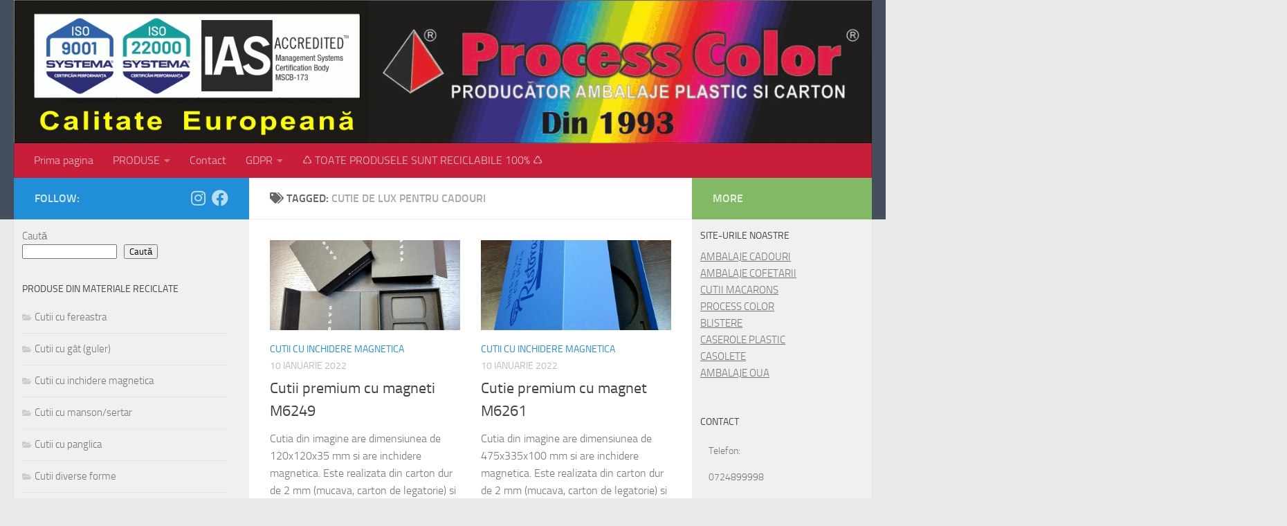

--- FILE ---
content_type: text/html; charset=UTF-8
request_url: https://www.ambalaje-cadouri.ro/tag/cutie-de-lux-pentru-cadouri/page/8/
body_size: 15729
content:
<!DOCTYPE html>
<html class="no-js" lang="ro-RO">
<head>
  <meta charset="UTF-8">
  <meta name="viewport" content="width=device-width, initial-scale=1.0">
  <link rel="profile" href="https://gmpg.org/xfn/11" />
  <link rel="pingback" href="https://www.ambalaje-cadouri.ro/xmlrpc.php">

  <title>cutie de lux pentru cadouri &#8211; Pagina 8 &#8211; Ambalaje Cadouri</title>
<meta name='robots' content='max-image-preview:large' />
<script>document.documentElement.className = document.documentElement.className.replace("no-js","js");</script>
<link rel='dns-prefetch' href='//use.fontawesome.com' />
<link rel="alternate" type="application/rss+xml" title="Ambalaje Cadouri &raquo; Flux" href="https://www.ambalaje-cadouri.ro/feed/" />
<link rel="alternate" type="application/rss+xml" title="Ambalaje Cadouri &raquo; Flux comentarii" href="https://www.ambalaje-cadouri.ro/comments/feed/" />
<link rel="alternate" type="application/rss+xml" title="Ambalaje Cadouri &raquo; Flux etichetă cutie de lux pentru cadouri" href="https://www.ambalaje-cadouri.ro/tag/cutie-de-lux-pentru-cadouri/feed/" />
<style id='wp-img-auto-sizes-contain-inline-css'>
img:is([sizes=auto i],[sizes^="auto," i]){contain-intrinsic-size:3000px 1500px}
/*# sourceURL=wp-img-auto-sizes-contain-inline-css */
</style>
<style id='wp-emoji-styles-inline-css'>

	img.wp-smiley, img.emoji {
		display: inline !important;
		border: none !important;
		box-shadow: none !important;
		height: 1em !important;
		width: 1em !important;
		margin: 0 0.07em !important;
		vertical-align: -0.1em !important;
		background: none !important;
		padding: 0 !important;
	}
/*# sourceURL=wp-emoji-styles-inline-css */
</style>
<style id='wp-block-library-inline-css'>
:root{--wp-block-synced-color:#7a00df;--wp-block-synced-color--rgb:122,0,223;--wp-bound-block-color:var(--wp-block-synced-color);--wp-editor-canvas-background:#ddd;--wp-admin-theme-color:#007cba;--wp-admin-theme-color--rgb:0,124,186;--wp-admin-theme-color-darker-10:#006ba1;--wp-admin-theme-color-darker-10--rgb:0,107,160.5;--wp-admin-theme-color-darker-20:#005a87;--wp-admin-theme-color-darker-20--rgb:0,90,135;--wp-admin-border-width-focus:2px}@media (min-resolution:192dpi){:root{--wp-admin-border-width-focus:1.5px}}.wp-element-button{cursor:pointer}:root .has-very-light-gray-background-color{background-color:#eee}:root .has-very-dark-gray-background-color{background-color:#313131}:root .has-very-light-gray-color{color:#eee}:root .has-very-dark-gray-color{color:#313131}:root .has-vivid-green-cyan-to-vivid-cyan-blue-gradient-background{background:linear-gradient(135deg,#00d084,#0693e3)}:root .has-purple-crush-gradient-background{background:linear-gradient(135deg,#34e2e4,#4721fb 50%,#ab1dfe)}:root .has-hazy-dawn-gradient-background{background:linear-gradient(135deg,#faaca8,#dad0ec)}:root .has-subdued-olive-gradient-background{background:linear-gradient(135deg,#fafae1,#67a671)}:root .has-atomic-cream-gradient-background{background:linear-gradient(135deg,#fdd79a,#004a59)}:root .has-nightshade-gradient-background{background:linear-gradient(135deg,#330968,#31cdcf)}:root .has-midnight-gradient-background{background:linear-gradient(135deg,#020381,#2874fc)}:root{--wp--preset--font-size--normal:16px;--wp--preset--font-size--huge:42px}.has-regular-font-size{font-size:1em}.has-larger-font-size{font-size:2.625em}.has-normal-font-size{font-size:var(--wp--preset--font-size--normal)}.has-huge-font-size{font-size:var(--wp--preset--font-size--huge)}.has-text-align-center{text-align:center}.has-text-align-left{text-align:left}.has-text-align-right{text-align:right}.has-fit-text{white-space:nowrap!important}#end-resizable-editor-section{display:none}.aligncenter{clear:both}.items-justified-left{justify-content:flex-start}.items-justified-center{justify-content:center}.items-justified-right{justify-content:flex-end}.items-justified-space-between{justify-content:space-between}.screen-reader-text{border:0;clip-path:inset(50%);height:1px;margin:-1px;overflow:hidden;padding:0;position:absolute;width:1px;word-wrap:normal!important}.screen-reader-text:focus{background-color:#ddd;clip-path:none;color:#444;display:block;font-size:1em;height:auto;left:5px;line-height:normal;padding:15px 23px 14px;text-decoration:none;top:5px;width:auto;z-index:100000}html :where(.has-border-color){border-style:solid}html :where([style*=border-top-color]){border-top-style:solid}html :where([style*=border-right-color]){border-right-style:solid}html :where([style*=border-bottom-color]){border-bottom-style:solid}html :where([style*=border-left-color]){border-left-style:solid}html :where([style*=border-width]){border-style:solid}html :where([style*=border-top-width]){border-top-style:solid}html :where([style*=border-right-width]){border-right-style:solid}html :where([style*=border-bottom-width]){border-bottom-style:solid}html :where([style*=border-left-width]){border-left-style:solid}html :where(img[class*=wp-image-]){height:auto;max-width:100%}:where(figure){margin:0 0 1em}html :where(.is-position-sticky){--wp-admin--admin-bar--position-offset:var(--wp-admin--admin-bar--height,0px)}@media screen and (max-width:600px){html :where(.is-position-sticky){--wp-admin--admin-bar--position-offset:0px}}

/*# sourceURL=wp-block-library-inline-css */
</style><style id='wp-block-search-inline-css'>
.wp-block-search__button{margin-left:10px;word-break:normal}.wp-block-search__button.has-icon{line-height:0}.wp-block-search__button svg{height:1.25em;min-height:24px;min-width:24px;width:1.25em;fill:currentColor;vertical-align:text-bottom}:where(.wp-block-search__button){border:1px solid #ccc;padding:6px 10px}.wp-block-search__inside-wrapper{display:flex;flex:auto;flex-wrap:nowrap;max-width:100%}.wp-block-search__label{width:100%}.wp-block-search.wp-block-search__button-only .wp-block-search__button{box-sizing:border-box;display:flex;flex-shrink:0;justify-content:center;margin-left:0;max-width:100%}.wp-block-search.wp-block-search__button-only .wp-block-search__inside-wrapper{min-width:0!important;transition-property:width}.wp-block-search.wp-block-search__button-only .wp-block-search__input{flex-basis:100%;transition-duration:.3s}.wp-block-search.wp-block-search__button-only.wp-block-search__searchfield-hidden,.wp-block-search.wp-block-search__button-only.wp-block-search__searchfield-hidden .wp-block-search__inside-wrapper{overflow:hidden}.wp-block-search.wp-block-search__button-only.wp-block-search__searchfield-hidden .wp-block-search__input{border-left-width:0!important;border-right-width:0!important;flex-basis:0;flex-grow:0;margin:0;min-width:0!important;padding-left:0!important;padding-right:0!important;width:0!important}:where(.wp-block-search__input){appearance:none;border:1px solid #949494;flex-grow:1;font-family:inherit;font-size:inherit;font-style:inherit;font-weight:inherit;letter-spacing:inherit;line-height:inherit;margin-left:0;margin-right:0;min-width:3rem;padding:8px;text-decoration:unset!important;text-transform:inherit}:where(.wp-block-search__button-inside .wp-block-search__inside-wrapper){background-color:#fff;border:1px solid #949494;box-sizing:border-box;padding:4px}:where(.wp-block-search__button-inside .wp-block-search__inside-wrapper) .wp-block-search__input{border:none;border-radius:0;padding:0 4px}:where(.wp-block-search__button-inside .wp-block-search__inside-wrapper) .wp-block-search__input:focus{outline:none}:where(.wp-block-search__button-inside .wp-block-search__inside-wrapper) :where(.wp-block-search__button){padding:4px 8px}.wp-block-search.aligncenter .wp-block-search__inside-wrapper{margin:auto}.wp-block[data-align=right] .wp-block-search.wp-block-search__button-only .wp-block-search__inside-wrapper{float:right}
/*# sourceURL=https://www.ambalaje-cadouri.ro/wp-includes/blocks/search/style.min.css */
</style>
<style id='global-styles-inline-css'>
:root{--wp--preset--aspect-ratio--square: 1;--wp--preset--aspect-ratio--4-3: 4/3;--wp--preset--aspect-ratio--3-4: 3/4;--wp--preset--aspect-ratio--3-2: 3/2;--wp--preset--aspect-ratio--2-3: 2/3;--wp--preset--aspect-ratio--16-9: 16/9;--wp--preset--aspect-ratio--9-16: 9/16;--wp--preset--color--black: #000000;--wp--preset--color--cyan-bluish-gray: #abb8c3;--wp--preset--color--white: #ffffff;--wp--preset--color--pale-pink: #f78da7;--wp--preset--color--vivid-red: #cf2e2e;--wp--preset--color--luminous-vivid-orange: #ff6900;--wp--preset--color--luminous-vivid-amber: #fcb900;--wp--preset--color--light-green-cyan: #7bdcb5;--wp--preset--color--vivid-green-cyan: #00d084;--wp--preset--color--pale-cyan-blue: #8ed1fc;--wp--preset--color--vivid-cyan-blue: #0693e3;--wp--preset--color--vivid-purple: #9b51e0;--wp--preset--gradient--vivid-cyan-blue-to-vivid-purple: linear-gradient(135deg,rgb(6,147,227) 0%,rgb(155,81,224) 100%);--wp--preset--gradient--light-green-cyan-to-vivid-green-cyan: linear-gradient(135deg,rgb(122,220,180) 0%,rgb(0,208,130) 100%);--wp--preset--gradient--luminous-vivid-amber-to-luminous-vivid-orange: linear-gradient(135deg,rgb(252,185,0) 0%,rgb(255,105,0) 100%);--wp--preset--gradient--luminous-vivid-orange-to-vivid-red: linear-gradient(135deg,rgb(255,105,0) 0%,rgb(207,46,46) 100%);--wp--preset--gradient--very-light-gray-to-cyan-bluish-gray: linear-gradient(135deg,rgb(238,238,238) 0%,rgb(169,184,195) 100%);--wp--preset--gradient--cool-to-warm-spectrum: linear-gradient(135deg,rgb(74,234,220) 0%,rgb(151,120,209) 20%,rgb(207,42,186) 40%,rgb(238,44,130) 60%,rgb(251,105,98) 80%,rgb(254,248,76) 100%);--wp--preset--gradient--blush-light-purple: linear-gradient(135deg,rgb(255,206,236) 0%,rgb(152,150,240) 100%);--wp--preset--gradient--blush-bordeaux: linear-gradient(135deg,rgb(254,205,165) 0%,rgb(254,45,45) 50%,rgb(107,0,62) 100%);--wp--preset--gradient--luminous-dusk: linear-gradient(135deg,rgb(255,203,112) 0%,rgb(199,81,192) 50%,rgb(65,88,208) 100%);--wp--preset--gradient--pale-ocean: linear-gradient(135deg,rgb(255,245,203) 0%,rgb(182,227,212) 50%,rgb(51,167,181) 100%);--wp--preset--gradient--electric-grass: linear-gradient(135deg,rgb(202,248,128) 0%,rgb(113,206,126) 100%);--wp--preset--gradient--midnight: linear-gradient(135deg,rgb(2,3,129) 0%,rgb(40,116,252) 100%);--wp--preset--font-size--small: 13px;--wp--preset--font-size--medium: 20px;--wp--preset--font-size--large: 36px;--wp--preset--font-size--x-large: 42px;--wp--preset--spacing--20: 0.44rem;--wp--preset--spacing--30: 0.67rem;--wp--preset--spacing--40: 1rem;--wp--preset--spacing--50: 1.5rem;--wp--preset--spacing--60: 2.25rem;--wp--preset--spacing--70: 3.38rem;--wp--preset--spacing--80: 5.06rem;--wp--preset--shadow--natural: 6px 6px 9px rgba(0, 0, 0, 0.2);--wp--preset--shadow--deep: 12px 12px 50px rgba(0, 0, 0, 0.4);--wp--preset--shadow--sharp: 6px 6px 0px rgba(0, 0, 0, 0.2);--wp--preset--shadow--outlined: 6px 6px 0px -3px rgb(255, 255, 255), 6px 6px rgb(0, 0, 0);--wp--preset--shadow--crisp: 6px 6px 0px rgb(0, 0, 0);}:where(.is-layout-flex){gap: 0.5em;}:where(.is-layout-grid){gap: 0.5em;}body .is-layout-flex{display: flex;}.is-layout-flex{flex-wrap: wrap;align-items: center;}.is-layout-flex > :is(*, div){margin: 0;}body .is-layout-grid{display: grid;}.is-layout-grid > :is(*, div){margin: 0;}:where(.wp-block-columns.is-layout-flex){gap: 2em;}:where(.wp-block-columns.is-layout-grid){gap: 2em;}:where(.wp-block-post-template.is-layout-flex){gap: 1.25em;}:where(.wp-block-post-template.is-layout-grid){gap: 1.25em;}.has-black-color{color: var(--wp--preset--color--black) !important;}.has-cyan-bluish-gray-color{color: var(--wp--preset--color--cyan-bluish-gray) !important;}.has-white-color{color: var(--wp--preset--color--white) !important;}.has-pale-pink-color{color: var(--wp--preset--color--pale-pink) !important;}.has-vivid-red-color{color: var(--wp--preset--color--vivid-red) !important;}.has-luminous-vivid-orange-color{color: var(--wp--preset--color--luminous-vivid-orange) !important;}.has-luminous-vivid-amber-color{color: var(--wp--preset--color--luminous-vivid-amber) !important;}.has-light-green-cyan-color{color: var(--wp--preset--color--light-green-cyan) !important;}.has-vivid-green-cyan-color{color: var(--wp--preset--color--vivid-green-cyan) !important;}.has-pale-cyan-blue-color{color: var(--wp--preset--color--pale-cyan-blue) !important;}.has-vivid-cyan-blue-color{color: var(--wp--preset--color--vivid-cyan-blue) !important;}.has-vivid-purple-color{color: var(--wp--preset--color--vivid-purple) !important;}.has-black-background-color{background-color: var(--wp--preset--color--black) !important;}.has-cyan-bluish-gray-background-color{background-color: var(--wp--preset--color--cyan-bluish-gray) !important;}.has-white-background-color{background-color: var(--wp--preset--color--white) !important;}.has-pale-pink-background-color{background-color: var(--wp--preset--color--pale-pink) !important;}.has-vivid-red-background-color{background-color: var(--wp--preset--color--vivid-red) !important;}.has-luminous-vivid-orange-background-color{background-color: var(--wp--preset--color--luminous-vivid-orange) !important;}.has-luminous-vivid-amber-background-color{background-color: var(--wp--preset--color--luminous-vivid-amber) !important;}.has-light-green-cyan-background-color{background-color: var(--wp--preset--color--light-green-cyan) !important;}.has-vivid-green-cyan-background-color{background-color: var(--wp--preset--color--vivid-green-cyan) !important;}.has-pale-cyan-blue-background-color{background-color: var(--wp--preset--color--pale-cyan-blue) !important;}.has-vivid-cyan-blue-background-color{background-color: var(--wp--preset--color--vivid-cyan-blue) !important;}.has-vivid-purple-background-color{background-color: var(--wp--preset--color--vivid-purple) !important;}.has-black-border-color{border-color: var(--wp--preset--color--black) !important;}.has-cyan-bluish-gray-border-color{border-color: var(--wp--preset--color--cyan-bluish-gray) !important;}.has-white-border-color{border-color: var(--wp--preset--color--white) !important;}.has-pale-pink-border-color{border-color: var(--wp--preset--color--pale-pink) !important;}.has-vivid-red-border-color{border-color: var(--wp--preset--color--vivid-red) !important;}.has-luminous-vivid-orange-border-color{border-color: var(--wp--preset--color--luminous-vivid-orange) !important;}.has-luminous-vivid-amber-border-color{border-color: var(--wp--preset--color--luminous-vivid-amber) !important;}.has-light-green-cyan-border-color{border-color: var(--wp--preset--color--light-green-cyan) !important;}.has-vivid-green-cyan-border-color{border-color: var(--wp--preset--color--vivid-green-cyan) !important;}.has-pale-cyan-blue-border-color{border-color: var(--wp--preset--color--pale-cyan-blue) !important;}.has-vivid-cyan-blue-border-color{border-color: var(--wp--preset--color--vivid-cyan-blue) !important;}.has-vivid-purple-border-color{border-color: var(--wp--preset--color--vivid-purple) !important;}.has-vivid-cyan-blue-to-vivid-purple-gradient-background{background: var(--wp--preset--gradient--vivid-cyan-blue-to-vivid-purple) !important;}.has-light-green-cyan-to-vivid-green-cyan-gradient-background{background: var(--wp--preset--gradient--light-green-cyan-to-vivid-green-cyan) !important;}.has-luminous-vivid-amber-to-luminous-vivid-orange-gradient-background{background: var(--wp--preset--gradient--luminous-vivid-amber-to-luminous-vivid-orange) !important;}.has-luminous-vivid-orange-to-vivid-red-gradient-background{background: var(--wp--preset--gradient--luminous-vivid-orange-to-vivid-red) !important;}.has-very-light-gray-to-cyan-bluish-gray-gradient-background{background: var(--wp--preset--gradient--very-light-gray-to-cyan-bluish-gray) !important;}.has-cool-to-warm-spectrum-gradient-background{background: var(--wp--preset--gradient--cool-to-warm-spectrum) !important;}.has-blush-light-purple-gradient-background{background: var(--wp--preset--gradient--blush-light-purple) !important;}.has-blush-bordeaux-gradient-background{background: var(--wp--preset--gradient--blush-bordeaux) !important;}.has-luminous-dusk-gradient-background{background: var(--wp--preset--gradient--luminous-dusk) !important;}.has-pale-ocean-gradient-background{background: var(--wp--preset--gradient--pale-ocean) !important;}.has-electric-grass-gradient-background{background: var(--wp--preset--gradient--electric-grass) !important;}.has-midnight-gradient-background{background: var(--wp--preset--gradient--midnight) !important;}.has-small-font-size{font-size: var(--wp--preset--font-size--small) !important;}.has-medium-font-size{font-size: var(--wp--preset--font-size--medium) !important;}.has-large-font-size{font-size: var(--wp--preset--font-size--large) !important;}.has-x-large-font-size{font-size: var(--wp--preset--font-size--x-large) !important;}
/*# sourceURL=global-styles-inline-css */
</style>

<style id='classic-theme-styles-inline-css'>
/*! This file is auto-generated */
.wp-block-button__link{color:#fff;background-color:#32373c;border-radius:9999px;box-shadow:none;text-decoration:none;padding:calc(.667em + 2px) calc(1.333em + 2px);font-size:1.125em}.wp-block-file__button{background:#32373c;color:#fff;text-decoration:none}
/*# sourceURL=/wp-includes/css/classic-themes.min.css */
</style>
<link rel='stylesheet' id='contact-form-7-css' href='https://www.ambalaje-cadouri.ro/wp-content/plugins/contact-form-7/includes/css/styles.css?ver=6.1.4' media='all' />
<link rel='stylesheet' id='hueman-main-style-css' href='https://www.ambalaje-cadouri.ro/wp-content/themes/hueman/assets/front/css/main.min.css?ver=3.7.27' media='all' />
<style id='hueman-main-style-inline-css'>
body { font-size:1.00rem; }@media only screen and (min-width: 720px) {
        .nav > li { font-size:1.00rem; }
      }::selection { background-color: #208fd8; }
::-moz-selection { background-color: #208fd8; }a,a>span.hu-external::after,.themeform label .required,#flexslider-featured .flex-direction-nav .flex-next:hover,#flexslider-featured .flex-direction-nav .flex-prev:hover,.post-hover:hover .post-title a,.post-title a:hover,.sidebar.s1 .post-nav li a:hover i,.content .post-nav li a:hover i,.post-related a:hover,.sidebar.s1 .widget_rss ul li a,#footer .widget_rss ul li a,.sidebar.s1 .widget_calendar a,#footer .widget_calendar a,.sidebar.s1 .alx-tab .tab-item-category a,.sidebar.s1 .alx-posts .post-item-category a,.sidebar.s1 .alx-tab li:hover .tab-item-title a,.sidebar.s1 .alx-tab li:hover .tab-item-comment a,.sidebar.s1 .alx-posts li:hover .post-item-title a,#footer .alx-tab .tab-item-category a,#footer .alx-posts .post-item-category a,#footer .alx-tab li:hover .tab-item-title a,#footer .alx-tab li:hover .tab-item-comment a,#footer .alx-posts li:hover .post-item-title a,.comment-tabs li.active a,.comment-awaiting-moderation,.child-menu a:hover,.child-menu .current_page_item > a,.wp-pagenavi a{ color: #208fd8; }input[type="submit"],.themeform button[type="submit"],.sidebar.s1 .sidebar-top,.sidebar.s1 .sidebar-toggle,#flexslider-featured .flex-control-nav li a.flex-active,.post-tags a:hover,.sidebar.s1 .widget_calendar caption,#footer .widget_calendar caption,.author-bio .bio-avatar:after,.commentlist li.bypostauthor > .comment-body:after,.commentlist li.comment-author-admin > .comment-body:after{ background-color: #208fd8; }.post-format .format-container { border-color: #208fd8; }.sidebar.s1 .alx-tabs-nav li.active a,#footer .alx-tabs-nav li.active a,.comment-tabs li.active a,.wp-pagenavi a:hover,.wp-pagenavi a:active,.wp-pagenavi span.current{ border-bottom-color: #208fd8!important; }.sidebar.s2 .post-nav li a:hover i,
.sidebar.s2 .widget_rss ul li a,
.sidebar.s2 .widget_calendar a,
.sidebar.s2 .alx-tab .tab-item-category a,
.sidebar.s2 .alx-posts .post-item-category a,
.sidebar.s2 .alx-tab li:hover .tab-item-title a,
.sidebar.s2 .alx-tab li:hover .tab-item-comment a,
.sidebar.s2 .alx-posts li:hover .post-item-title a { color: #82b965; }
.sidebar.s2 .sidebar-top,.sidebar.s2 .sidebar-toggle,.post-comments,.jp-play-bar,.jp-volume-bar-value,.sidebar.s2 .widget_calendar caption{ background-color: #82b965; }.sidebar.s2 .alx-tabs-nav li.active a { border-bottom-color: #82b965; }
.post-comments::before { border-right-color: #82b965; }
      .search-expand,
              #nav-topbar.nav-container { background-color: #26272b}@media only screen and (min-width: 720px) {
                #nav-topbar .nav ul { background-color: #26272b; }
              }.is-scrolled #header .nav-container.desktop-sticky,
              .is-scrolled #header .search-expand { background-color: #26272b; background-color: rgba(38,39,43,0.90) }.is-scrolled .topbar-transparent #nav-topbar.desktop-sticky .nav ul { background-color: #26272b; background-color: rgba(38,39,43,0.95) }#header #nav-mobile { background-color: #33363b; }.is-scrolled #header #nav-mobile { background-color: #33363b; background-color: rgba(51,54,59,0.90) }#nav-header.nav-container, #main-header-search .search-expand { background-color: #c91e3a; }
@media only screen and (min-width: 720px) {
  #nav-header .nav ul { background-color: #c91e3a; }
}
        body { background-color: #eaeaea; }
/*# sourceURL=hueman-main-style-inline-css */
</style>
<link rel='stylesheet' id='hueman-font-awesome-css' href='https://www.ambalaje-cadouri.ro/wp-content/themes/hueman/assets/front/css/font-awesome.min.css?ver=3.7.27' media='all' />
<link rel='stylesheet' id='bfa-font-awesome-css' href='https://use.fontawesome.com/releases/v5.15.4/css/all.css?ver=2.0.3' media='all' />
<link rel='stylesheet' id='bfa-font-awesome-v4-shim-css' href='https://use.fontawesome.com/releases/v5.15.4/css/v4-shims.css?ver=2.0.3' media='all' />
<style id='bfa-font-awesome-v4-shim-inline-css'>

			@font-face {
				font-family: 'FontAwesome';
				src: url('https://use.fontawesome.com/releases/v5.15.4/webfonts/fa-brands-400.eot'),
				url('https://use.fontawesome.com/releases/v5.15.4/webfonts/fa-brands-400.eot?#iefix') format('embedded-opentype'),
				url('https://use.fontawesome.com/releases/v5.15.4/webfonts/fa-brands-400.woff2') format('woff2'),
				url('https://use.fontawesome.com/releases/v5.15.4/webfonts/fa-brands-400.woff') format('woff'),
				url('https://use.fontawesome.com/releases/v5.15.4/webfonts/fa-brands-400.ttf') format('truetype'),
				url('https://use.fontawesome.com/releases/v5.15.4/webfonts/fa-brands-400.svg#fontawesome') format('svg');
			}

			@font-face {
				font-family: 'FontAwesome';
				src: url('https://use.fontawesome.com/releases/v5.15.4/webfonts/fa-solid-900.eot'),
				url('https://use.fontawesome.com/releases/v5.15.4/webfonts/fa-solid-900.eot?#iefix') format('embedded-opentype'),
				url('https://use.fontawesome.com/releases/v5.15.4/webfonts/fa-solid-900.woff2') format('woff2'),
				url('https://use.fontawesome.com/releases/v5.15.4/webfonts/fa-solid-900.woff') format('woff'),
				url('https://use.fontawesome.com/releases/v5.15.4/webfonts/fa-solid-900.ttf') format('truetype'),
				url('https://use.fontawesome.com/releases/v5.15.4/webfonts/fa-solid-900.svg#fontawesome') format('svg');
			}

			@font-face {
				font-family: 'FontAwesome';
				src: url('https://use.fontawesome.com/releases/v5.15.4/webfonts/fa-regular-400.eot'),
				url('https://use.fontawesome.com/releases/v5.15.4/webfonts/fa-regular-400.eot?#iefix') format('embedded-opentype'),
				url('https://use.fontawesome.com/releases/v5.15.4/webfonts/fa-regular-400.woff2') format('woff2'),
				url('https://use.fontawesome.com/releases/v5.15.4/webfonts/fa-regular-400.woff') format('woff'),
				url('https://use.fontawesome.com/releases/v5.15.4/webfonts/fa-regular-400.ttf') format('truetype'),
				url('https://use.fontawesome.com/releases/v5.15.4/webfonts/fa-regular-400.svg#fontawesome') format('svg');
				unicode-range: U+F004-F005,U+F007,U+F017,U+F022,U+F024,U+F02E,U+F03E,U+F044,U+F057-F059,U+F06E,U+F070,U+F075,U+F07B-F07C,U+F080,U+F086,U+F089,U+F094,U+F09D,U+F0A0,U+F0A4-F0A7,U+F0C5,U+F0C7-F0C8,U+F0E0,U+F0EB,U+F0F3,U+F0F8,U+F0FE,U+F111,U+F118-F11A,U+F11C,U+F133,U+F144,U+F146,U+F14A,U+F14D-F14E,U+F150-F152,U+F15B-F15C,U+F164-F165,U+F185-F186,U+F191-F192,U+F1AD,U+F1C1-F1C9,U+F1CD,U+F1D8,U+F1E3,U+F1EA,U+F1F6,U+F1F9,U+F20A,U+F247-F249,U+F24D,U+F254-F25B,U+F25D,U+F267,U+F271-F274,U+F279,U+F28B,U+F28D,U+F2B5-F2B6,U+F2B9,U+F2BB,U+F2BD,U+F2C1-F2C2,U+F2D0,U+F2D2,U+F2DC,U+F2ED,U+F328,U+F358-F35B,U+F3A5,U+F3D1,U+F410,U+F4AD;
			}
		
/*# sourceURL=bfa-font-awesome-v4-shim-inline-css */
</style>
<script src="https://www.ambalaje-cadouri.ro/wp-includes/js/jquery/jquery.min.js?ver=3.7.1" id="jquery-core-js"></script>
<script src="https://www.ambalaje-cadouri.ro/wp-includes/js/jquery/jquery-migrate.min.js?ver=3.4.1" id="jquery-migrate-js"></script>
<script src="https://www.ambalaje-cadouri.ro/wp-content/themes/hueman/assets/front/js/libs/jquery.flexslider.min.js?ver=3.7.27" id="flexslider-js" defer></script>
<link rel="https://api.w.org/" href="https://www.ambalaje-cadouri.ro/wp-json/" /><link rel="alternate" title="JSON" type="application/json" href="https://www.ambalaje-cadouri.ro/wp-json/wp/v2/tags/23" /><link rel="EditURI" type="application/rsd+xml" title="RSD" href="https://www.ambalaje-cadouri.ro/xmlrpc.php?rsd" />
<meta name="generator" content="WordPress 6.9" />
    <link rel="preload" as="font" type="font/woff2" href="https://www.ambalaje-cadouri.ro/wp-content/themes/hueman/assets/front/webfonts/fa-brands-400.woff2?v=5.15.2" crossorigin="anonymous"/>
    <link rel="preload" as="font" type="font/woff2" href="https://www.ambalaje-cadouri.ro/wp-content/themes/hueman/assets/front/webfonts/fa-regular-400.woff2?v=5.15.2" crossorigin="anonymous"/>
    <link rel="preload" as="font" type="font/woff2" href="https://www.ambalaje-cadouri.ro/wp-content/themes/hueman/assets/front/webfonts/fa-solid-900.woff2?v=5.15.2" crossorigin="anonymous"/>
  <link rel="preload" as="font" type="font/woff" href="https://www.ambalaje-cadouri.ro/wp-content/themes/hueman/assets/front/fonts/titillium-light-webfont.woff" crossorigin="anonymous"/>
<link rel="preload" as="font" type="font/woff" href="https://www.ambalaje-cadouri.ro/wp-content/themes/hueman/assets/front/fonts/titillium-lightitalic-webfont.woff" crossorigin="anonymous"/>
<link rel="preload" as="font" type="font/woff" href="https://www.ambalaje-cadouri.ro/wp-content/themes/hueman/assets/front/fonts/titillium-regular-webfont.woff" crossorigin="anonymous"/>
<link rel="preload" as="font" type="font/woff" href="https://www.ambalaje-cadouri.ro/wp-content/themes/hueman/assets/front/fonts/titillium-regularitalic-webfont.woff" crossorigin="anonymous"/>
<link rel="preload" as="font" type="font/woff" href="https://www.ambalaje-cadouri.ro/wp-content/themes/hueman/assets/front/fonts/titillium-semibold-webfont.woff" crossorigin="anonymous"/>
<style>
  /*  base : fonts
/* ------------------------------------ */
body { font-family: "Titillium", Arial, sans-serif; }
@font-face {
  font-family: 'Titillium';
  src: url('https://www.ambalaje-cadouri.ro/wp-content/themes/hueman/assets/front/fonts/titillium-light-webfont.eot');
  src: url('https://www.ambalaje-cadouri.ro/wp-content/themes/hueman/assets/front/fonts/titillium-light-webfont.svg#titillium-light-webfont') format('svg'),
     url('https://www.ambalaje-cadouri.ro/wp-content/themes/hueman/assets/front/fonts/titillium-light-webfont.eot?#iefix') format('embedded-opentype'),
     url('https://www.ambalaje-cadouri.ro/wp-content/themes/hueman/assets/front/fonts/titillium-light-webfont.woff') format('woff'),
     url('https://www.ambalaje-cadouri.ro/wp-content/themes/hueman/assets/front/fonts/titillium-light-webfont.ttf') format('truetype');
  font-weight: 300;
  font-style: normal;
}
@font-face {
  font-family: 'Titillium';
  src: url('https://www.ambalaje-cadouri.ro/wp-content/themes/hueman/assets/front/fonts/titillium-lightitalic-webfont.eot');
  src: url('https://www.ambalaje-cadouri.ro/wp-content/themes/hueman/assets/front/fonts/titillium-lightitalic-webfont.svg#titillium-lightitalic-webfont') format('svg'),
     url('https://www.ambalaje-cadouri.ro/wp-content/themes/hueman/assets/front/fonts/titillium-lightitalic-webfont.eot?#iefix') format('embedded-opentype'),
     url('https://www.ambalaje-cadouri.ro/wp-content/themes/hueman/assets/front/fonts/titillium-lightitalic-webfont.woff') format('woff'),
     url('https://www.ambalaje-cadouri.ro/wp-content/themes/hueman/assets/front/fonts/titillium-lightitalic-webfont.ttf') format('truetype');
  font-weight: 300;
  font-style: italic;
}
@font-face {
  font-family: 'Titillium';
  src: url('https://www.ambalaje-cadouri.ro/wp-content/themes/hueman/assets/front/fonts/titillium-regular-webfont.eot');
  src: url('https://www.ambalaje-cadouri.ro/wp-content/themes/hueman/assets/front/fonts/titillium-regular-webfont.svg#titillium-regular-webfont') format('svg'),
     url('https://www.ambalaje-cadouri.ro/wp-content/themes/hueman/assets/front/fonts/titillium-regular-webfont.eot?#iefix') format('embedded-opentype'),
     url('https://www.ambalaje-cadouri.ro/wp-content/themes/hueman/assets/front/fonts/titillium-regular-webfont.woff') format('woff'),
     url('https://www.ambalaje-cadouri.ro/wp-content/themes/hueman/assets/front/fonts/titillium-regular-webfont.ttf') format('truetype');
  font-weight: 400;
  font-style: normal;
}
@font-face {
  font-family: 'Titillium';
  src: url('https://www.ambalaje-cadouri.ro/wp-content/themes/hueman/assets/front/fonts/titillium-regularitalic-webfont.eot');
  src: url('https://www.ambalaje-cadouri.ro/wp-content/themes/hueman/assets/front/fonts/titillium-regularitalic-webfont.svg#titillium-regular-webfont') format('svg'),
     url('https://www.ambalaje-cadouri.ro/wp-content/themes/hueman/assets/front/fonts/titillium-regularitalic-webfont.eot?#iefix') format('embedded-opentype'),
     url('https://www.ambalaje-cadouri.ro/wp-content/themes/hueman/assets/front/fonts/titillium-regularitalic-webfont.woff') format('woff'),
     url('https://www.ambalaje-cadouri.ro/wp-content/themes/hueman/assets/front/fonts/titillium-regularitalic-webfont.ttf') format('truetype');
  font-weight: 400;
  font-style: italic;
}
@font-face {
    font-family: 'Titillium';
    src: url('https://www.ambalaje-cadouri.ro/wp-content/themes/hueman/assets/front/fonts/titillium-semibold-webfont.eot');
    src: url('https://www.ambalaje-cadouri.ro/wp-content/themes/hueman/assets/front/fonts/titillium-semibold-webfont.svg#titillium-semibold-webfont') format('svg'),
         url('https://www.ambalaje-cadouri.ro/wp-content/themes/hueman/assets/front/fonts/titillium-semibold-webfont.eot?#iefix') format('embedded-opentype'),
         url('https://www.ambalaje-cadouri.ro/wp-content/themes/hueman/assets/front/fonts/titillium-semibold-webfont.woff') format('woff'),
         url('https://www.ambalaje-cadouri.ro/wp-content/themes/hueman/assets/front/fonts/titillium-semibold-webfont.ttf') format('truetype');
  font-weight: 600;
  font-style: normal;
}
</style>
  <!--[if lt IE 9]>
<script src="https://www.ambalaje-cadouri.ro/wp-content/themes/hueman/assets/front/js/ie/html5shiv-printshiv.min.js"></script>
<script src="https://www.ambalaje-cadouri.ro/wp-content/themes/hueman/assets/front/js/ie/selectivizr.js"></script>
<![endif]-->
<link rel="icon" href="https://www.ambalaje-cadouri.ro/wp-content/uploads/2023/11/cropped-sigla-pt-factura-2-32x32.jpg" sizes="32x32" />
<link rel="icon" href="https://www.ambalaje-cadouri.ro/wp-content/uploads/2023/11/cropped-sigla-pt-factura-2-192x192.jpg" sizes="192x192" />
<link rel="apple-touch-icon" href="https://www.ambalaje-cadouri.ro/wp-content/uploads/2023/11/cropped-sigla-pt-factura-2-180x180.jpg" />
<meta name="msapplication-TileImage" content="https://www.ambalaje-cadouri.ro/wp-content/uploads/2023/11/cropped-sigla-pt-factura-2-270x270.jpg" />
<link rel="alternate" type="application/rss+xml" title="RSS" href="https://www.ambalaje-cadouri.ro/rsslatest.xml" />		<style id="wp-custom-css">
			.sidebar .widget {
  padding: 12px 30px 20px 12px;
}
.cookiealert.show {
  text-align: center;
}
.cookiealert .acceptcookies {
  padding: 5px 15px;
  border:2px solid #ddd;
  cursor: pointer;
  -webkit-border-radius: 4px 4px 4px 4px;
border-radius: 4px 4px 4px 4px;
}		</style>
		</head>

<body class="archive paged tag tag-cutie-de-lux-pentru-cadouri tag-23 wp-embed-responsive paged-8 tag-paged-8 wp-theme-hueman col-3cm full-width header-desktop-sticky header-mobile-sticky hueman-3-7-27 chrome">
<div id="wrapper">
  <a class="screen-reader-text skip-link" href="#content">Skip to content</a>
  
  <header id="header" class="specific-mobile-menu-on one-mobile-menu mobile_menu header-ads-desktop  topbar-transparent has-header-img">
        <nav class="nav-container group mobile-menu mobile-sticky " id="nav-mobile" data-menu-id="header-1">
  <div class="mobile-title-logo-in-header"><p class="site-title">                  <a class="custom-logo-link" href="https://www.ambalaje-cadouri.ro/" rel="home" title="Ambalaje Cadouri | Home page">Ambalaje Cadouri</a>                </p></div>
        
                    <!-- <div class="ham__navbar-toggler collapsed" aria-expanded="false">
          <div class="ham__navbar-span-wrapper">
            <span class="ham-toggler-menu__span"></span>
          </div>
        </div> -->
        <button class="ham__navbar-toggler-two collapsed" title="Menu" aria-expanded="false">
          <span class="ham__navbar-span-wrapper">
            <span class="line line-1"></span>
            <span class="line line-2"></span>
            <span class="line line-3"></span>
          </span>
        </button>
            
      <div class="nav-text"></div>
      <div class="nav-wrap container">
                  <ul class="nav container-inner group mobile-search">
                            <li>
                  <form role="search" method="get" class="search-form" action="https://www.ambalaje-cadouri.ro/">
				<label>
					<span class="screen-reader-text">Caută după:</span>
					<input type="search" class="search-field" placeholder="Căutare&hellip;" value="" name="s" />
				</label>
				<input type="submit" class="search-submit" value="Caută" />
			</form>                </li>
                      </ul>
                <ul id="menu-meniu-principal" class="nav container-inner group"><li id="menu-item-20444" class="menu-item menu-item-type-custom menu-item-object-custom menu-item-20444"><a href="/">Prima pagina</a></li>
<li id="menu-item-20445" class="menu-item menu-item-type-taxonomy menu-item-object-category menu-item-has-children menu-item-20445"><a href="https://www.ambalaje-cadouri.ro/category/cutii-inchidere-magnetica-cutii-fund-capac-cutii-fereastra-cutii-gat-guler-cutii-manson-cutii-diverse-forme/">PRODUSE</a>
<ul class="sub-menu">
	<li id="menu-item-20446" class="menu-item menu-item-type-taxonomy menu-item-object-category menu-item-20446"><a href="https://www.ambalaje-cadouri.ro/category/cutii-cu-inchidere-magnetica/">Cutii cu inchidere magnetica</a></li>
	<li id="menu-item-20447" class="menu-item menu-item-type-taxonomy menu-item-object-category menu-item-20447"><a href="https://www.ambalaje-cadouri.ro/category/cutii-fund-capac/">Cutii fund+capac</a></li>
	<li id="menu-item-20448" class="menu-item menu-item-type-taxonomy menu-item-object-category menu-item-20448"><a href="https://www.ambalaje-cadouri.ro/category/cutii-cu-fereastra/">Cutii cu fereastra</a></li>
	<li id="menu-item-20450" class="menu-item menu-item-type-taxonomy menu-item-object-category menu-item-20450"><a href="https://www.ambalaje-cadouri.ro/category/cutii-cu-gat-guler/">Cutii cu gât (guler)</a></li>
	<li id="menu-item-20451" class="menu-item menu-item-type-taxonomy menu-item-object-category menu-item-20451"><a href="https://www.ambalaje-cadouri.ro/category/cutii-cu-manson/">Cutii cu manson/sertar</a></li>
	<li id="menu-item-20452" class="menu-item menu-item-type-taxonomy menu-item-object-category menu-item-20452"><a href="https://www.ambalaje-cadouri.ro/category/cutii-diverse-forme/">Cutii diverse forme</a></li>
	<li id="menu-item-20453" class="menu-item menu-item-type-taxonomy menu-item-object-category menu-item-20453"><a href="https://www.ambalaje-cadouri.ro/category/dimensiuni/">Dimensiuni</a></li>
</ul>
</li>
<li id="menu-item-20454" class="menu-item menu-item-type-post_type menu-item-object-page menu-item-20454"><a href="https://www.ambalaje-cadouri.ro/contact/">Contact</a></li>
<li id="menu-item-20455" class="menu-item menu-item-type-post_type menu-item-object-page menu-item-has-children menu-item-20455"><a href="https://www.ambalaje-cadouri.ro/centru-de-confidentialitate/">GDPR</a>
<ul class="sub-menu">
	<li id="menu-item-20457" class="menu-item menu-item-type-post_type menu-item-object-page menu-item-20457"><a href="https://www.ambalaje-cadouri.ro/centru-de-confidentialitate/termeni-si-conditii/">Termeni si Conditii</a></li>
	<li id="menu-item-20458" class="menu-item menu-item-type-post_type menu-item-object-page menu-item-20458"><a href="https://www.ambalaje-cadouri.ro/centru-de-confidentialitate/politica-de-condifentialitate/">Politica de Condifentialitate</a></li>
	<li id="menu-item-20459" class="menu-item menu-item-type-post_type menu-item-object-page menu-item-20459"><a href="https://www.ambalaje-cadouri.ro/centru-de-confidentialitate/solicita-date/">Solicita date</a></li>
	<li id="menu-item-20460" class="menu-item menu-item-type-post_type menu-item-object-page menu-item-20460"><a href="https://www.ambalaje-cadouri.ro/centru-de-confidentialitate/stergere-date/">Stergere Date</a></li>
	<li id="menu-item-20461" class="menu-item menu-item-type-post_type menu-item-object-page menu-item-20461"><a href="https://www.ambalaje-cadouri.ro/centru-de-confidentialitate/rectificare-date/">Rectificare Date</a></li>
	<li id="menu-item-20462" class="menu-item menu-item-type-post_type menu-item-object-page menu-item-20462"><a href="https://www.ambalaje-cadouri.ro/centru-de-confidentialitate/contact-dmca/">Contact DMCA</a></li>
	<li id="menu-item-20463" class="menu-item menu-item-type-post_type menu-item-object-page menu-item-20463"><a href="https://www.ambalaje-cadouri.ro/centru-de-confidentialitate/politica-de-cookies/">Politica de Cookies</a></li>
	<li id="menu-item-20464" class="menu-item menu-item-type-post_type menu-item-object-page menu-item-20464"><a href="https://www.ambalaje-cadouri.ro/centru-de-confidentialitate/contact-dpo/">Contact DPO</a></li>
</ul>
</li>
<li id="menu-item-20456" class="menu-item menu-item-type-post_type menu-item-object-page menu-item-20456"><a href="https://www.ambalaje-cadouri.ro/%e2%99%ba-toate-produsele-sunt-reciclabile-100-%e2%99%ba/">♺ TOATE PRODUSELE SUNT RECICLABILE 100% ♺</a></li>
</ul>      </div>
</nav><!--/#nav-topbar-->  
  
  <div class="container group">
        <div class="container-inner">

                <div id="header-image-wrap">
              <div class="group hu-pad central-header-zone">
                                                          <div id="header-widgets">
                                                </div><!--/#header-ads-->
                                </div>

              <a href="https://www.ambalaje-cadouri.ro/" rel="home"><img src="https://www.ambalaje-cadouri.ro/wp-content/uploads/2025/09/cropped-antet-process-color-site-2025.gif" width="1456" height="243" alt="" class="new-site-image" decoding="async" fetchpriority="high" /></a>          </div>
      
                <nav class="nav-container group desktop-menu " id="nav-header" data-menu-id="header-2">
    <div class="nav-text"><!-- put your mobile menu text here --></div>

  <div class="nav-wrap container">
        <ul id="menu-meniu-principal-1" class="nav container-inner group"><li class="menu-item menu-item-type-custom menu-item-object-custom menu-item-20444"><a href="/">Prima pagina</a></li>
<li class="menu-item menu-item-type-taxonomy menu-item-object-category menu-item-has-children menu-item-20445"><a href="https://www.ambalaje-cadouri.ro/category/cutii-inchidere-magnetica-cutii-fund-capac-cutii-fereastra-cutii-gat-guler-cutii-manson-cutii-diverse-forme/">PRODUSE</a>
<ul class="sub-menu">
	<li class="menu-item menu-item-type-taxonomy menu-item-object-category menu-item-20446"><a href="https://www.ambalaje-cadouri.ro/category/cutii-cu-inchidere-magnetica/">Cutii cu inchidere magnetica</a></li>
	<li class="menu-item menu-item-type-taxonomy menu-item-object-category menu-item-20447"><a href="https://www.ambalaje-cadouri.ro/category/cutii-fund-capac/">Cutii fund+capac</a></li>
	<li class="menu-item menu-item-type-taxonomy menu-item-object-category menu-item-20448"><a href="https://www.ambalaje-cadouri.ro/category/cutii-cu-fereastra/">Cutii cu fereastra</a></li>
	<li class="menu-item menu-item-type-taxonomy menu-item-object-category menu-item-20450"><a href="https://www.ambalaje-cadouri.ro/category/cutii-cu-gat-guler/">Cutii cu gât (guler)</a></li>
	<li class="menu-item menu-item-type-taxonomy menu-item-object-category menu-item-20451"><a href="https://www.ambalaje-cadouri.ro/category/cutii-cu-manson/">Cutii cu manson/sertar</a></li>
	<li class="menu-item menu-item-type-taxonomy menu-item-object-category menu-item-20452"><a href="https://www.ambalaje-cadouri.ro/category/cutii-diverse-forme/">Cutii diverse forme</a></li>
	<li class="menu-item menu-item-type-taxonomy menu-item-object-category menu-item-20453"><a href="https://www.ambalaje-cadouri.ro/category/dimensiuni/">Dimensiuni</a></li>
</ul>
</li>
<li class="menu-item menu-item-type-post_type menu-item-object-page menu-item-20454"><a href="https://www.ambalaje-cadouri.ro/contact/">Contact</a></li>
<li class="menu-item menu-item-type-post_type menu-item-object-page menu-item-has-children menu-item-20455"><a href="https://www.ambalaje-cadouri.ro/centru-de-confidentialitate/">GDPR</a>
<ul class="sub-menu">
	<li class="menu-item menu-item-type-post_type menu-item-object-page menu-item-20457"><a href="https://www.ambalaje-cadouri.ro/centru-de-confidentialitate/termeni-si-conditii/">Termeni si Conditii</a></li>
	<li class="menu-item menu-item-type-post_type menu-item-object-page menu-item-20458"><a href="https://www.ambalaje-cadouri.ro/centru-de-confidentialitate/politica-de-condifentialitate/">Politica de Condifentialitate</a></li>
	<li class="menu-item menu-item-type-post_type menu-item-object-page menu-item-20459"><a href="https://www.ambalaje-cadouri.ro/centru-de-confidentialitate/solicita-date/">Solicita date</a></li>
	<li class="menu-item menu-item-type-post_type menu-item-object-page menu-item-20460"><a href="https://www.ambalaje-cadouri.ro/centru-de-confidentialitate/stergere-date/">Stergere Date</a></li>
	<li class="menu-item menu-item-type-post_type menu-item-object-page menu-item-20461"><a href="https://www.ambalaje-cadouri.ro/centru-de-confidentialitate/rectificare-date/">Rectificare Date</a></li>
	<li class="menu-item menu-item-type-post_type menu-item-object-page menu-item-20462"><a href="https://www.ambalaje-cadouri.ro/centru-de-confidentialitate/contact-dmca/">Contact DMCA</a></li>
	<li class="menu-item menu-item-type-post_type menu-item-object-page menu-item-20463"><a href="https://www.ambalaje-cadouri.ro/centru-de-confidentialitate/politica-de-cookies/">Politica de Cookies</a></li>
	<li class="menu-item menu-item-type-post_type menu-item-object-page menu-item-20464"><a href="https://www.ambalaje-cadouri.ro/centru-de-confidentialitate/contact-dpo/">Contact DPO</a></li>
</ul>
</li>
<li class="menu-item menu-item-type-post_type menu-item-object-page menu-item-20456"><a href="https://www.ambalaje-cadouri.ro/%e2%99%ba-toate-produsele-sunt-reciclabile-100-%e2%99%ba/">♺ TOATE PRODUSELE SUNT RECICLABILE 100% ♺</a></li>
</ul>  </div>
</nav><!--/#nav-header-->      
    </div><!--/.container-inner-->
      </div><!--/.container-->

</header><!--/#header-->
  
  <div class="container" id="page">
    <div class="container-inner">
            <div class="main">
        <div class="main-inner group">
          
              <main class="content" id="content">
              <div class="page-title hu-pad group">
          	    		<h1><i class="fas fa-tags"></i>Tagged: <span>cutie de lux pentru cadouri </span></h1>
    	
    </div><!--/.page-title-->
          <div class="hu-pad group">
            
  <div id="grid-wrapper" class="post-list group">
    <div class="post-row">        <article id="post-18782" class="group grid-item post-18782 post type-post status-publish format-gallery has-post-thumbnail hentry category-cutii-cu-inchidere-magnetica tag-ambalaj-aparte tag-ambalaj-deosebit tag-ambalaj-distins tag-ambalaj-elegant tag-ambalaj-special tag-ambalaje tag-ambalaje-de-lux tag-ambalaje-de-lux-pentru-cadouri tag-ambalaje-premium tag-ambalaje-premium-cu-magnet tag-ambalaje-rigide tag-bedruckte tag-box tag-box-with-lid tag-boxforgift tag-branded-boxes tag-corporate-packaging tag-custom-packaging tag-custom-rigid-boxes tag-cutie-de-lux tag-cutie-de-lux-pentru-accesorii tag-cutie-de-lux-pentru-cadouri tag-cutie-premium tag-cutie-premium-pentru-accesorii tag-cutie-premium-pentru-cadouri tag-cutii-rigide tag-giftboxes tag-hard-box tag-klappschachtel-mit-magnet tag-lid tag-luxury-packaging tag-magnetic-clouser-box tag-packaging tag-packing tag-premium-packaging tag-premium-pentru-cadouri tag-producator-ambalaje tag-producator-ambalaje-de-lux tag-producator-ambalaje-premium tag-producator-cutie-de-lux tag-producator-cutie-premium tag-producator-cutii-rigide tag-rigid-box tag-rigid-box-for-gift tag-rigid-box-for-special-gift-set-up-boxes tag-rigid-paperboard-box tag-rigide-boxen tag-ritzstulpschachteln tag-setup-box tag-stulpschachtel-mit-kragen tag-verpackung-fur-hemden tag-verpackungen post_format-post-format-gallery">
	<div class="post-inner post-hover">
      		<div class="post-thumbnail">
  			<a href="https://www.ambalaje-cadouri.ro/cutii-premium-cu-magneti-m6249/">
            				<img width="720" height="340" src="https://www.ambalaje-cadouri.ro/wp-content/uploads/2022/01/6249-volvo-1-1-720x340.jpg" class="attachment-thumb-large size-thumb-large wp-post-image" alt="" decoding="async" srcset="https://www.ambalaje-cadouri.ro/wp-content/uploads/2022/01/6249-volvo-1-1-720x340.jpg 720w, https://www.ambalaje-cadouri.ro/wp-content/uploads/2022/01/6249-volvo-1-1-520x245.jpg 520w" sizes="(max-width: 720px) 100vw, 720px" />  				  				  				  			</a>
  			  		</div><!--/.post-thumbnail-->
          		<div class="post-meta group">
          			  <p class="post-category"><a href="https://www.ambalaje-cadouri.ro/category/cutii-cu-inchidere-magnetica/" rel="category tag">Cutii cu inchidere magnetica</a></p>
                  			  <p class="post-date">
  <time class="published updated" datetime="2022-01-10 10:42:16">10 ianuarie 2022</time>
</p>

          		</div><!--/.post-meta-->
    		<h2 class="post-title entry-title">
			<a href="https://www.ambalaje-cadouri.ro/cutii-premium-cu-magneti-m6249/" rel="bookmark">Cutii premium cu magneti M6249</a>
		</h2><!--/.post-title-->

				<div class="entry excerpt entry-summary">
			<p>Cutia din imagine are dimensiunea de 120x120x35 mm si are inchidere magnetica. Este realizata din carton dur de 2 mm (mucava, carton de legatorie) si caserata la interior si exterior cu hartie colorata in&#46;&#46;&#46;</p>
		</div><!--/.entry-->
		
	</div><!--/.post-inner-->
</article><!--/.post-->
            <article id="post-18767" class="group grid-item post-18767 post type-post status-publish format-gallery has-post-thumbnail hentry category-cutii-cu-inchidere-magnetica tag-ambalaj-aparte tag-ambalaj-deosebit tag-ambalaj-distins tag-ambalaj-elegant tag-ambalaj-special tag-ambalaje tag-ambalaje-de-lux tag-ambalaje-de-lux-pentru-cadouri tag-ambalaje-premium tag-ambalaje-premium-cu-magnet tag-ambalaje-rigide tag-bedruckte tag-box tag-box-with-lid tag-boxforgift tag-branded-boxes tag-corporate-packaging tag-custom-packaging tag-custom-rigid-boxes tag-cutie-de-lux tag-cutie-de-lux-pentru-accesorii tag-cutie-de-lux-pentru-cadouri tag-cutie-premium tag-cutie-premium-pentru-accesorii tag-cutie-premium-pentru-cadouri tag-cutii-rigide tag-giftboxes tag-hard-box tag-klappschachtel-mit-magnet tag-lid tag-luxury-packaging tag-magnetic-clouser-box tag-packaging tag-packing tag-premium-packaging tag-premium-pentru-cadouri tag-producator-ambalaje tag-producator-ambalaje-de-lux tag-producator-ambalaje-premium tag-producator-cutie-de-lux tag-producator-cutie-premium tag-producator-cutii-rigide tag-rigid-box tag-rigid-box-for-gift tag-rigid-box-for-special-gift-set-up-boxes tag-rigid-paperboard-box tag-rigide-boxen tag-ritzstulpschachteln tag-setup-box tag-stulpschachtel-mit-kragen tag-verpackung-fur-hemden tag-verpackungen post_format-post-format-gallery">
	<div class="post-inner post-hover">
      		<div class="post-thumbnail">
  			<a href="https://www.ambalaje-cadouri.ro/cutie-premium-cu-magnet-m6261/">
            				<img width="720" height="340" src="https://www.ambalaje-cadouri.ro/wp-content/uploads/2022/01/6261-dr-oetker-2-1-720x340.jpg" class="attachment-thumb-large size-thumb-large wp-post-image" alt="" decoding="async" srcset="https://www.ambalaje-cadouri.ro/wp-content/uploads/2022/01/6261-dr-oetker-2-1-720x340.jpg 720w, https://www.ambalaje-cadouri.ro/wp-content/uploads/2022/01/6261-dr-oetker-2-1-520x245.jpg 520w" sizes="(max-width: 720px) 100vw, 720px" />  				  				  				  			</a>
  			  		</div><!--/.post-thumbnail-->
          		<div class="post-meta group">
          			  <p class="post-category"><a href="https://www.ambalaje-cadouri.ro/category/cutii-cu-inchidere-magnetica/" rel="category tag">Cutii cu inchidere magnetica</a></p>
                  			  <p class="post-date">
  <time class="published updated" datetime="2022-01-10 10:14:25">10 ianuarie 2022</time>
</p>

          		</div><!--/.post-meta-->
    		<h2 class="post-title entry-title">
			<a href="https://www.ambalaje-cadouri.ro/cutie-premium-cu-magnet-m6261/" rel="bookmark">Cutie premium cu magnet M6261</a>
		</h2><!--/.post-title-->

				<div class="entry excerpt entry-summary">
			<p>Cutia din imagine are dimensiunea de 475x335x100 mm si are inchidere magnetica. Este realizata din carton dur de 2 mm (mucava, carton de legatorie) si caserata la interior si exterior cu hartie colorata in&#46;&#46;&#46;</p>
		</div><!--/.entry-->
		
	</div><!--/.post-inner-->
</article><!--/.post-->
    </div><div class="post-row">        <article id="post-18554" class="group grid-item post-18554 post type-post status-publish format-gallery has-post-thumbnail hentry category-cutii-diverse-forme tag-ambalaje tag-ambalaje-de-lux tag-ambalaje-de-lux-pentru-cadouri tag-ambalaje-premium tag-ambalaje-premium-cu-magnet tag-bedruckte-verpackungen tag-box tag-box-with-lid tag-boxforgift tag-branded-boxes tag-corporate-packaging tag-custom-packaging tag-custom-rigid-boxes tag-cutie-de-lux tag-cutie-de-lux-pentru-accesorii tag-cutie-de-lux-pentru-cadouri tag-cutie-premium tag-cutie-premium-pentru-accesorii tag-cutie-premium-pentru-cadouri tag-hard-box tag-klappschachtel-mit-magnet tag-lid-rigide-boxen tag-luxury-packaging tag-magnetic-clouser-box tag-packaging tag-packing tag-premium-packaging tag-premium-pentru-cadouri tag-producator-ambalaje tag-producator-ambalaje-de-lux tag-producator-ambalaje-premium tag-producator-cutie-de-lux tag-producator-cutie-premium tag-producator-cutii-rigide tag-rigid-box tag-rigid-box-for-gift tag-rigid-box-for-special-gift-set-up-boxes tag-rigid-paperboard-box tag-ritzstulpschachteln tag-setup-box tag-stulpschachtel-mit-kragen tag-verpackung-fur-hemden post_format-post-format-gallery">
	<div class="post-inner post-hover">
      		<div class="post-thumbnail">
  			<a href="https://www.ambalaje-cadouri.ro/cutie-cu-separatoare-m6247/">
            				<img width="720" height="340" src="https://www.ambalaje-cadouri.ro/wp-content/uploads/2021/12/Cutii-cu-separatoare-M6247-–-Cutii-Rigide-720x340.jpg" class="attachment-thumb-large size-thumb-large wp-post-image" alt="" decoding="async" loading="lazy" srcset="https://www.ambalaje-cadouri.ro/wp-content/uploads/2021/12/Cutii-cu-separatoare-M6247-–-Cutii-Rigide-720x340.jpg 720w, https://www.ambalaje-cadouri.ro/wp-content/uploads/2021/12/Cutii-cu-separatoare-M6247-–-Cutii-Rigide-520x245.jpg 520w" sizes="auto, (max-width: 720px) 100vw, 720px" />  				  				  				  			</a>
  			  		</div><!--/.post-thumbnail-->
          		<div class="post-meta group">
          			  <p class="post-category"><a href="https://www.ambalaje-cadouri.ro/category/cutii-diverse-forme/" rel="category tag">Cutii diverse forme</a></p>
                  			  <p class="post-date">
  <time class="published updated" datetime="2021-12-10 15:18:37">10 decembrie 2021</time>
</p>

          		</div><!--/.post-meta-->
    		<h2 class="post-title entry-title">
			<a href="https://www.ambalaje-cadouri.ro/cutie-cu-separatoare-m6247/" rel="bookmark">Cutii cu separatoare M6247</a>
		</h2><!--/.post-title-->

				<div class="entry excerpt entry-summary">
			<p>Cutia din imagine are dimensiunea de 350x170x100 mm si este realizata din carton dur de 2 mm (mucava, carton de legatorie) caserata la interior si exterior cu hartie colorata in masa. In interiorul cutiei&#46;&#46;&#46;</p>
		</div><!--/.entry-->
		
	</div><!--/.post-inner-->
</article><!--/.post-->
            <article id="post-18549" class="group grid-item post-18549 post type-post status-publish format-gallery has-post-thumbnail hentry category-cutii-cu-inchidere-magnetica tag-ambalaj-aparte tag-ambalaj-deosebit tag-ambalaj-distins tag-ambalaj-elegant tag-ambalaj-special tag-ambalaje tag-ambalaje-de-lux tag-ambalaje-de-lux-pentru-cadouri tag-ambalaje-premium tag-ambalaje-premium-cu-magnet tag-ambalaje-rigide tag-bedruckte tag-box tag-box-with-lid tag-boxforgift tag-branded-boxes tag-corporate-packaging tag-custom-packaging tag-custom-rigid-boxes tag-cutie-de-lux tag-cutie-de-lux-pentru-accesorii tag-cutie-de-lux-pentru-cadouri tag-cutie-premium tag-cutie-premium-pentru-accesorii tag-cutie-premium-pentru-cadouri tag-cutii-rigide tag-giftboxes tag-hard-box tag-klappschachtel-mit-magnet tag-lid tag-luxury-packaging tag-magnetic-clouser-box tag-packaging tag-packing tag-premium-packaging tag-premium-pentru-cadouri tag-producator-ambalaje tag-producator-ambalaje-de-lux tag-producator-ambalaje-premium tag-producator-cutie-de-lux tag-producator-cutie-premium tag-producator-cutii-rigide tag-rigid-box tag-rigid-box-for-gift tag-rigid-box-for-special-gift tag-rigid-paperboard-box tag-rigide-boxen tag-ritzstulpschachteln tag-set-up-boxes tag-setup-box tag-stulpschachtel-mit-kragen tag-verpackung-fur-hemden tag-verpackungen post_format-post-format-gallery">
	<div class="post-inner post-hover">
      		<div class="post-thumbnail">
  			<a href="https://www.ambalaje-cadouri.ro/cutie-premium-pentru-cadouri-m6263/">
            				<img width="720" height="340" src="https://www.ambalaje-cadouri.ro/wp-content/uploads/2021/12/6263-1-1-720x340.jpg" class="attachment-thumb-large size-thumb-large wp-post-image" alt="" decoding="async" loading="lazy" srcset="https://www.ambalaje-cadouri.ro/wp-content/uploads/2021/12/6263-1-1-720x340.jpg 720w, https://www.ambalaje-cadouri.ro/wp-content/uploads/2021/12/6263-1-1-520x245.jpg 520w" sizes="auto, (max-width: 720px) 100vw, 720px" />  				  				  				  			</a>
  			  		</div><!--/.post-thumbnail-->
          		<div class="post-meta group">
          			  <p class="post-category"><a href="https://www.ambalaje-cadouri.ro/category/cutii-cu-inchidere-magnetica/" rel="category tag">Cutii cu inchidere magnetica</a></p>
                  			  <p class="post-date">
  <time class="published updated" datetime="2021-12-10 15:07:04">10 decembrie 2021</time>
</p>

          		</div><!--/.post-meta-->
    		<h2 class="post-title entry-title">
			<a href="https://www.ambalaje-cadouri.ro/cutie-premium-pentru-cadouri-m6263/" rel="bookmark">Cutii premium pentru cadouri M6263</a>
		</h2><!--/.post-title-->

				<div class="entry excerpt entry-summary">
			<p>Cutia din imagine are dimensiunea de 310x220x200mm si are inchidere magnetica. Este realizata din carton dur de 2 mm (mucava, carton de legatorie) si caserata la interior si exterior cu hartie colorata in masa.&#46;&#46;&#46;</p>
		</div><!--/.entry-->
		
	</div><!--/.post-inner-->
</article><!--/.post-->
    </div><div class="post-row">        <article id="post-18522" class="group grid-item post-18522 post type-post status-publish format-gallery has-post-thumbnail hentry category-cutii-cu-inchidere-magnetica tag-ambalaj-aparte tag-ambalaj-deosebit tag-ambalaj-distins tag-ambalaj-elegant tag-ambalaj-special tag-ambalaje tag-ambalaje-de-lux tag-ambalaje-de-lux-pentru-cadouri tag-ambalaje-premium tag-ambalaje-premium-cu-magnet tag-ambalaje-rigide tag-bedruckte tag-box tag-box-with-lid tag-boxforgift tag-branded-boxes tag-corporate-packaging tag-custom-packaging tag-custom-rigid-boxes tag-cutie-de-lux tag-cutie-de-lux-pentru-accesorii tag-cutie-de-lux-pentru-cadouri tag-cutie-premium tag-cutie-premium-pentru-accesorii tag-cutie-premium-pentru-cadouri tag-cutii-rigide tag-giftboxes tag-hard-box tag-klappschachtel-mit-magnet tag-lid tag-luxury-packaging tag-magnetic-clouser-box tag-packaging tag-packing tag-premium-packaging tag-premium-pentru-cadouri tag-producator-ambalaje tag-producator-ambalaje-de-lux tag-producator-ambalaje-premium tag-producator-cutie-de-lux tag-producator-cutie-premium tag-producator-cutii-rigide tag-rigid-box tag-rigid-box-for-gift tag-rigid-box-for-special-gift tag-rigid-paperboard-box tag-rigide-boxen tag-ritzstulpschachteln tag-set-up-boxes tag-setup-box tag-stulpschachtel-mit-kragen tag-verpackung-fur-hemden tag-verpackungen post_format-post-format-gallery">
	<div class="post-inner post-hover">
      		<div class="post-thumbnail">
  			<a href="https://www.ambalaje-cadouri.ro/cutie-premium-pentru-cadouri-m6260/">
            				<img width="720" height="340" src="https://www.ambalaje-cadouri.ro/wp-content/uploads/2021/11/6260-Elefant-2-1-720x340.jpg" class="attachment-thumb-large size-thumb-large wp-post-image" alt="" decoding="async" loading="lazy" srcset="https://www.ambalaje-cadouri.ro/wp-content/uploads/2021/11/6260-Elefant-2-1-720x340.jpg 720w, https://www.ambalaje-cadouri.ro/wp-content/uploads/2021/11/6260-Elefant-2-1-520x245.jpg 520w" sizes="auto, (max-width: 720px) 100vw, 720px" />  				  				  				  			</a>
  			  		</div><!--/.post-thumbnail-->
          		<div class="post-meta group">
          			  <p class="post-category"><a href="https://www.ambalaje-cadouri.ro/category/cutii-cu-inchidere-magnetica/" rel="category tag">Cutii cu inchidere magnetica</a></p>
                  			  <p class="post-date">
  <time class="published updated" datetime="2021-11-29 12:25:37">29 noiembrie 2021</time>
</p>

          		</div><!--/.post-meta-->
    		<h2 class="post-title entry-title">
			<a href="https://www.ambalaje-cadouri.ro/cutie-premium-pentru-cadouri-m6260/" rel="bookmark">Cutii premium pentru cadouri M6260</a>
		</h2><!--/.post-title-->

				<div class="entry excerpt entry-summary">
			<p>Cutia din imagine are dimensiunea de 260x260x160mm si are inchidere magnetica. Este realizata din carton dur de 2 mm (mucava, carton de legatorie) si caserata la interior si exterior cu hartie colorata in masa.&#46;&#46;&#46;</p>
		</div><!--/.entry-->
		
	</div><!--/.post-inner-->
</article><!--/.post-->
            <article id="post-18505" class="group grid-item post-18505 post type-post status-publish format-gallery has-post-thumbnail hentry category-cutii-cu-inchidere-magnetica tag-ambalaj-aparte tag-ambalaj-deosebit tag-ambalaj-distins tag-ambalaj-elegant tag-ambalaj-special tag-ambalaje tag-ambalaje-de-lux tag-ambalaje-de-lux-pentru-cadouri tag-ambalaje-premium tag-ambalaje-premium-cu-magnet tag-ambalaje-rigide tag-bedruckte tag-box tag-box-with-lid tag-boxforgift tag-branded-boxes tag-corporate-packaging tag-custom-packaging tag-custom-rigid-boxes tag-cutie-de-lux tag-cutie-de-lux-pentru-accesorii tag-cutie-de-lux-pentru-cadouri tag-cutie-premium tag-cutie-premium-pentru-accesorii tag-cutie-premium-pentru-cadouri tag-cutii-rigide tag-giftboxes tag-hard-box tag-klappschachtel-mit-magnet tag-lid tag-luxury-packaging tag-magnetic-clouser-box tag-packaging tag-packing tag-premium-packaging tag-premium-pentru-cadouri tag-producator-ambalaje tag-producator-ambalaje-de-lux tag-producator-ambalaje-premium tag-producator-cutie-de-lux tag-producator-cutie-premium tag-producator-cutii-rigide tag-rigid-box tag-rigid-box-for-gift tag-rigid-box-for-special-gift tag-rigid-paperboard-box tag-rigide-boxen tag-ritzstulpschachteln tag-set-up-boxes tag-setup-box tag-stulpschachtel-mit-kragen tag-verpackung-fur-hemden tag-verpackungen post_format-post-format-gallery">
	<div class="post-inner post-hover">
      		<div class="post-thumbnail">
  			<a href="https://www.ambalaje-cadouri.ro/cutie-rigida-cu-separator-m6246/">
            				<img width="720" height="340" src="https://www.ambalaje-cadouri.ro/wp-content/uploads/2021/11/6246-Cutie-cu-magnet-340x148x95mm-sano-vita-3-1-720x340.jpg" class="attachment-thumb-large size-thumb-large wp-post-image" alt="" decoding="async" loading="lazy" srcset="https://www.ambalaje-cadouri.ro/wp-content/uploads/2021/11/6246-Cutie-cu-magnet-340x148x95mm-sano-vita-3-1-720x340.jpg 720w, https://www.ambalaje-cadouri.ro/wp-content/uploads/2021/11/6246-Cutie-cu-magnet-340x148x95mm-sano-vita-3-1-520x245.jpg 520w" sizes="auto, (max-width: 720px) 100vw, 720px" />  				  				  				  			</a>
  			  		</div><!--/.post-thumbnail-->
          		<div class="post-meta group">
          			  <p class="post-category"><a href="https://www.ambalaje-cadouri.ro/category/cutii-cu-inchidere-magnetica/" rel="category tag">Cutii cu inchidere magnetica</a></p>
                  			  <p class="post-date">
  <time class="published updated" datetime="2021-11-18 11:29:34">18 noiembrie 2021</time>
</p>

          		</div><!--/.post-meta-->
    		<h2 class="post-title entry-title">
			<a href="https://www.ambalaje-cadouri.ro/cutie-rigida-cu-separator-m6246/" rel="bookmark">Cutii rigide cu separatoare M6246</a>
		</h2><!--/.post-title-->

				<div class="entry excerpt entry-summary">
			<p>Cutia din imagine are dimensiunea de 340x148x95mm si are inchidere magnetica. Este realizata din carton dur de 2 mm (mucava, carton de legatorie) si caserata la interior si exterior cu hartie colorata in masa.&#46;&#46;&#46;</p>
		</div><!--/.entry-->
		
	</div><!--/.post-inner-->
</article><!--/.post-->
    </div><div class="post-row">        <article id="post-18481" class="group grid-item post-18481 post type-post status-publish format-gallery has-post-thumbnail hentry category-cutii-fund-capac tag-ambalaje tag-ambalaje-de-lux tag-ambalaje-de-lux-pentru-cadouri tag-ambalaje-premium tag-ambalaje-premium-cu-magnet tag-bedruckte-verpackungen tag-box tag-box-with-lid tag-boxforgift tag-branded-boxes tag-corporate-packaging tag-custom-packaging tag-custom-rigid-boxes tag-cutie-de-lux tag-cutie-de-lux-pentru-accesorii tag-cutie-de-lux-pentru-cadouri tag-cutie-premium tag-cutie-premium-pentru-accesorii tag-cutie-premium-pentru-cadouri tag-hard-box tag-klappschachtel-mit-magnet tag-lid-rigide-boxen tag-luxury-packaging tag-magnetic-clouser-box tag-packaging tag-packing tag-premium-packaging tag-premium-pentru-cadouri tag-producator-ambalaje tag-producator-ambalaje-de-lux tag-producator-ambalaje-premium tag-producator-cutie-de-lux tag-producator-cutie-premium tag-producator-cutii-rigide tag-rigid-box tag-rigid-box-for-gift tag-rigid-box-for-special-gift-set-up-boxes tag-rigid-paperboard-box tag-ritzstulpschachteln tag-setup-box tag-stulpschachtel-mit-kragen tag-verpackung-fur-hemden post_format-post-format-gallery">
	<div class="post-inner post-hover">
      		<div class="post-thumbnail">
  			<a href="https://www.ambalaje-cadouri.ro/cutie-premium-pentru-cadouri-m6244-6245/">
            				<img width="720" height="340" src="https://www.ambalaje-cadouri.ro/wp-content/uploads/2021/10/Cutii-premium-pentru-cadouri-M6244-6245-–-Cutii-Rigide-720x340.jpg" class="attachment-thumb-large size-thumb-large wp-post-image" alt="" decoding="async" loading="lazy" srcset="https://www.ambalaje-cadouri.ro/wp-content/uploads/2021/10/Cutii-premium-pentru-cadouri-M6244-6245-–-Cutii-Rigide-720x340.jpg 720w, https://www.ambalaje-cadouri.ro/wp-content/uploads/2021/10/Cutii-premium-pentru-cadouri-M6244-6245-–-Cutii-Rigide-520x245.jpg 520w" sizes="auto, (max-width: 720px) 100vw, 720px" />  				  				  				  			</a>
  			  		</div><!--/.post-thumbnail-->
          		<div class="post-meta group">
          			  <p class="post-category"><a href="https://www.ambalaje-cadouri.ro/category/cutii-fund-capac/" rel="category tag">Cutii fund+capac</a></p>
                  			  <p class="post-date">
  <time class="published updated" datetime="2021-10-29 14:22:55">29 octombrie 2021</time>
</p>

          		</div><!--/.post-meta-->
    		<h2 class="post-title entry-title">
			<a href="https://www.ambalaje-cadouri.ro/cutie-premium-pentru-cadouri-m6244-6245/" rel="bookmark">Cutii premium pentru cadouri M6244-6245</a>
		</h2><!--/.post-title-->

				<div class="entry excerpt entry-summary">
			<p>Cutia din imagine are dimensiunea de 250x100x30 mm (inaltime capac 25mm) si este realizata din carton dur de 2 mm (mucava, carton de legatorie) caserata la interior si exterior cu hartie colorata in masa.&#46;&#46;&#46;</p>
		</div><!--/.entry-->
		
	</div><!--/.post-inner-->
</article><!--/.post-->
            <article id="post-18458" class="group grid-item post-18458 post type-post status-publish format-gallery has-post-thumbnail hentry category-cutii-fund-capac tag-ambalaje tag-ambalaje-de-lux tag-ambalaje-de-lux-pentru-cadouri tag-ambalaje-premium tag-ambalaje-premium-cu-magnet tag-bedruckte-verpackungen tag-box tag-box-with-lid tag-boxforgift tag-branded-boxes tag-corporate-packaging tag-custom-packaging tag-custom-rigid-boxes tag-cutie-de-lux tag-cutie-de-lux-pentru-accesorii tag-cutie-de-lux-pentru-cadouri tag-cutie-premium tag-cutie-premium-pentru-accesorii tag-cutie-premium-pentru-cadouri tag-hard-box tag-klappschachtel-mit-magnet tag-lid-rigide-boxen tag-luxury-packaging tag-magnetic-clouser-box tag-packaging tag-packing tag-premium-packaging tag-premium-pentru-cadouri tag-producator-ambalaje tag-producator-ambalaje-de-lux tag-producator-ambalaje-premium tag-producator-cutie-de-lux tag-producator-cutie-premium tag-producator-cutii-rigide tag-rigid-box tag-rigid-box-for-gift tag-rigid-box-for-special-gift-set-up-boxes tag-rigid-paperboard-box tag-ritzstulpschachteln tag-setup-box tag-stulpschachtel-mit-kragen tag-verpackung-fur-hemden post_format-post-format-gallery">
	<div class="post-inner post-hover">
      		<div class="post-thumbnail">
  			<a href="https://www.ambalaje-cadouri.ro/cutie-din-plus-pentru-cadouri-m6134-6230/">
            				<img width="720" height="340" src="https://www.ambalaje-cadouri.ro/wp-content/uploads/2021/10/Cutii-din-plus-pentru-cadouri-M6134-6230-–-Cutii-Rigide-720x340.jpg" class="attachment-thumb-large size-thumb-large wp-post-image" alt="" decoding="async" loading="lazy" srcset="https://www.ambalaje-cadouri.ro/wp-content/uploads/2021/10/Cutii-din-plus-pentru-cadouri-M6134-6230-–-Cutii-Rigide-720x340.jpg 720w, https://www.ambalaje-cadouri.ro/wp-content/uploads/2021/10/Cutii-din-plus-pentru-cadouri-M6134-6230-–-Cutii-Rigide-520x245.jpg 520w" sizes="auto, (max-width: 720px) 100vw, 720px" />  				  				  				  			</a>
  			  		</div><!--/.post-thumbnail-->
          		<div class="post-meta group">
          			  <p class="post-category"><a href="https://www.ambalaje-cadouri.ro/category/cutii-fund-capac/" rel="category tag">Cutii fund+capac</a></p>
                  			  <p class="post-date">
  <time class="published updated" datetime="2021-10-13 12:55:07">13 octombrie 2021</time>
</p>

          		</div><!--/.post-meta-->
    		<h2 class="post-title entry-title">
			<a href="https://www.ambalaje-cadouri.ro/cutie-din-plus-pentru-cadouri-m6134-6230/" rel="bookmark">Cutii din plus pentru cadouri M6134-6230</a>
		</h2><!--/.post-title-->

				<div class="entry excerpt entry-summary">
			<p>Cutia din imagine are dimensiunea de 254x133x70 mm (inaltime capac 30mm) si este realizata din carton dur de 2 mm (mucava, carton de legatorie) caserata la interior si exterior cu plus de lagatorie (catifea)&#46;&#46;&#46;</p>
		</div><!--/.entry-->
		
	</div><!--/.post-inner-->
</article><!--/.post-->
    </div><div class="post-row">        <article id="post-18453" class="group grid-item post-18453 post type-post status-publish format-gallery has-post-thumbnail hentry category-cutii-cu-inchidere-magnetica tag-ambalaj-aparte tag-ambalaj-deosebit tag-ambalaj-distins tag-ambalaj-elegant tag-ambalaj-special tag-ambalaje tag-ambalaje-de-lux tag-ambalaje-de-lux-pentru-cadouri tag-ambalaje-premium tag-ambalaje-premium-cu-magnet tag-ambalaje-rigide tag-bedruckte tag-box tag-box-with-lid tag-boxforgift tag-branded-boxes tag-corporate-packaging tag-custom-packaging tag-custom-rigid-boxes tag-cutie-de-lux tag-cutie-de-lux-pentru-accesorii tag-cutie-de-lux-pentru-cadouri tag-cutie-premium tag-cutie-premium-pentru-accesorii tag-cutie-premium-pentru-cadouri tag-cutii-rigide tag-cutit tag-cutite tag-extensii-par tag-giftboxes tag-hard-box tag-klappschachtel-mit-magnet tag-lid tag-luxury-packaging tag-magnetic-clouser-box tag-packaging tag-packing tag-premium-packaging tag-premium-pentru-cadouri tag-producator-ambalaje tag-producator-ambalaje-de-lux tag-producator-ambalaje-premium tag-producator-cutie-de-lux tag-producator-cutie-premium tag-producator-cutii-rigide tag-rigid-box tag-rigid-box-for-gift tag-rigid-box-for-special-gift tag-rigid-paperboard-box tag-rigide-boxen tag-ritzstulpschachteln tag-set-up-boxes tag-setup-box tag-stulpschachtel-mit-kragen tag-tacamauri tag-verpackung-fur-hemden tag-verpackungen post_format-post-format-gallery">
	<div class="post-inner post-hover">
      		<div class="post-thumbnail">
  			<a href="https://www.ambalaje-cadouri.ro/cutie-premium-pentru-extensii-par-m6242/">
            				<img width="720" height="340" src="https://www.ambalaje-cadouri.ro/wp-content/uploads/2021/10/6242-2-1-720x340.jpg" class="attachment-thumb-large size-thumb-large wp-post-image" alt="" decoding="async" loading="lazy" srcset="https://www.ambalaje-cadouri.ro/wp-content/uploads/2021/10/6242-2-1-720x340.jpg 720w, https://www.ambalaje-cadouri.ro/wp-content/uploads/2021/10/6242-2-1-520x245.jpg 520w" sizes="auto, (max-width: 720px) 100vw, 720px" />  				  				  				  			</a>
  			  		</div><!--/.post-thumbnail-->
          		<div class="post-meta group">
          			  <p class="post-category"><a href="https://www.ambalaje-cadouri.ro/category/cutii-cu-inchidere-magnetica/" rel="category tag">Cutii cu inchidere magnetica</a></p>
                  			  <p class="post-date">
  <time class="published updated" datetime="2021-10-13 11:57:48">13 octombrie 2021</time>
</p>

          		</div><!--/.post-meta-->
    		<h2 class="post-title entry-title">
			<a href="https://www.ambalaje-cadouri.ro/cutie-premium-pentru-extensii-par-m6242/" rel="bookmark">Cutii premium M6242</a>
		</h2><!--/.post-title-->

				<div class="entry excerpt entry-summary">
			<p>Cutia din imagine are dimensiunea de 510x210x40mm si are inchidere magnetica. Este realizata din carton dur de 2 mm (mucava, carton de legatorie) si caserata la interior si exterior cu hartie colorata in masa.&#46;&#46;&#46;</p>
		</div><!--/.entry-->
		
	</div><!--/.post-inner-->
</article><!--/.post-->
            <article id="post-18447" class="group grid-item post-18447 post type-post status-publish format-gallery has-post-thumbnail hentry category-cutii-fund-capac tag-ambalaje tag-ambalaje-de-lux tag-ambalaje-de-lux-pentru-cadouri tag-ambalaje-premium tag-ambalaje-premium-cu-magnet tag-bedruckte-verpackungen tag-box tag-box-with-lid tag-boxforgift tag-branded-boxes tag-corporate-packaging tag-custom-packaging tag-custom-rigid-boxes tag-cutie-de-lux tag-cutie-de-lux-pentru-accesorii tag-cutie-de-lux-pentru-cadouri tag-cutie-premium tag-cutie-premium-pentru-accesorii tag-cutie-premium-pentru-cadouri tag-hard-box tag-klappschachtel-mit-magnet tag-lid-rigide-boxen tag-luxury-packaging tag-magnetic-clouser-box tag-packaging tag-packing tag-premium-packaging tag-premium-pentru-cadouri tag-producator-ambalaje tag-producator-ambalaje-de-lux tag-producator-ambalaje-premium tag-producator-cutie-de-lux tag-producator-cutie-premium tag-producator-cutii-rigide tag-rigid-box tag-rigid-box-for-gift tag-rigid-box-for-special-gift-set-up-boxes tag-rigid-paperboard-box tag-ritzstulpschachteln tag-setup-box tag-stulpschachtel-mit-kragen tag-verpackung-fur-hemden post_format-post-format-gallery">
	<div class="post-inner post-hover">
      		<div class="post-thumbnail">
  			<a href="https://www.ambalaje-cadouri.ro/cutie-premium-pentru-cadouri-m6243-6060/">
            				<img width="720" height="340" src="https://www.ambalaje-cadouri.ro/wp-content/uploads/2021/10/6243-6060-2-1-720x340.jpg" class="attachment-thumb-large size-thumb-large wp-post-image" alt="" decoding="async" loading="lazy" srcset="https://www.ambalaje-cadouri.ro/wp-content/uploads/2021/10/6243-6060-2-1-720x340.jpg 720w, https://www.ambalaje-cadouri.ro/wp-content/uploads/2021/10/6243-6060-2-1-520x245.jpg 520w" sizes="auto, (max-width: 720px) 100vw, 720px" />  				  				  				  			</a>
  			  		</div><!--/.post-thumbnail-->
          		<div class="post-meta group">
          			  <p class="post-category"><a href="https://www.ambalaje-cadouri.ro/category/cutii-fund-capac/" rel="category tag">Cutii fund+capac</a></p>
                  			  <p class="post-date">
  <time class="published updated" datetime="2021-10-13 09:56:52">13 octombrie 2021</time>
</p>

          		</div><!--/.post-meta-->
    		<h2 class="post-title entry-title">
			<a href="https://www.ambalaje-cadouri.ro/cutie-premium-pentru-cadouri-m6243-6060/" rel="bookmark">Cutii premium pentru cadouri M6243-6060</a>
		</h2><!--/.post-title-->

				<div class="entry excerpt entry-summary">
			<p>Cutia din imagine are dimensiunea de 390x300x145 mm (inaltime capac 40mm) si este realizata din carton dur de 2 mm (mucava, carton de legatorie) caserata la interior si exterior cu hartie colorata in masa.&#46;&#46;&#46;</p>
		</div><!--/.entry-->
		
	</div><!--/.post-inner-->
</article><!--/.post-->
    </div>  </div><!--/.post-list-->

<nav class="pagination group">
			<ul class="group">
			<li class="prev left"><a href="https://www.ambalaje-cadouri.ro/tag/cutie-de-lux-pentru-cadouri/page/7/" >&laquo; Pagina anterioară</a></li>
			<li class="next right"><a href="https://www.ambalaje-cadouri.ro/tag/cutie-de-lux-pentru-cadouri/page/9/" >Pagina următoare &raquo;</a></li>
		</ul>
	</nav><!--/.pagination-->
          </div><!--/.hu-pad-->
            </main><!--/.content-->
          

	<div class="sidebar s1 collapsed" data-position="left" data-layout="col-3cm" data-sb-id="s1">

		<button class="sidebar-toggle" title="Expand Sidebar"><i class="fas sidebar-toggle-arrows"></i></button>

		<div class="sidebar-content">

			           			<div class="sidebar-top group">
                        <p>Follow:</p>                    <ul class="social-links"><li><a rel="nofollow noopener noreferrer" class="social-tooltip"  title="Follow us on Instagram" aria-label="Follow us on Instagram" href="https://www.instagram.com/process.color/?hl=en" target="_blank" ><i class="fab fa-instagram"></i></a></li><li><a rel="nofollow noopener noreferrer" class="social-tooltip"  title="Follow us on Facebook" aria-label="Follow us on Facebook" href="https://www.facebook.com/profile.php?id=100009619842579" target="_blank" ><i class="fab fa-facebook"></i></a></li></ul>  			</div>
			
			
			
			<div id="block-2" class="widget widget_block widget_search"><form role="search" method="get" action="https://www.ambalaje-cadouri.ro/" class="wp-block-search__button-outside wp-block-search__text-button wp-block-search"    ><label class="wp-block-search__label" for="wp-block-search__input-1" >Caută</label><div class="wp-block-search__inside-wrapper" ><input class="wp-block-search__input" id="wp-block-search__input-1" placeholder="" value="" type="search" name="s" required /><button aria-label="Caută" class="wp-block-search__button wp-element-button" type="submit" >Caută</button></div></form></div><div id="categories-2" class="widget widget_categories"><h3 class="widget-title">PRODUSE DIN MATERIALE RECICLATE</h3>
			<ul>
					<li class="cat-item cat-item-89"><a href="https://www.ambalaje-cadouri.ro/category/cutii-cu-fereastra/">Cutii cu fereastra</a>
</li>
	<li class="cat-item cat-item-157"><a href="https://www.ambalaje-cadouri.ro/category/cutii-cu-gat-guler/">Cutii cu gât (guler)</a>
</li>
	<li class="cat-item cat-item-28"><a href="https://www.ambalaje-cadouri.ro/category/cutii-cu-inchidere-magnetica/">Cutii cu inchidere magnetica</a>
</li>
	<li class="cat-item cat-item-90"><a href="https://www.ambalaje-cadouri.ro/category/cutii-cu-manson/">Cutii cu manson/sertar</a>
</li>
	<li class="cat-item cat-item-454"><a href="https://www.ambalaje-cadouri.ro/category/cutii-cu-panglica/">Cutii cu panglica</a>
</li>
	<li class="cat-item cat-item-148"><a href="https://www.ambalaje-cadouri.ro/category/cutii-diverse-forme/">Cutii diverse forme</a>
</li>
	<li class="cat-item cat-item-56"><a href="https://www.ambalaje-cadouri.ro/category/cutii-fund-capac/">Cutii fund+capac</a>
</li>
	<li class="cat-item cat-item-365"><a href="https://www.ambalaje-cadouri.ro/category/cutii-pliabile/">Cutii pliabile</a>
</li>
	<li class="cat-item cat-item-189"><a href="https://www.ambalaje-cadouri.ro/category/dimensiuni/">Dimensiuni</a>
</li>
			</ul>

			</div><div id="text-5" class="widget widget_text">			<div class="textwidget">
<div class="wpcf7 no-js" id="wpcf7-f21057-o1" lang="ro-RO" dir="ltr" data-wpcf7-id="21057">
<div class="screen-reader-response"><p role="status" aria-live="polite" aria-atomic="true"></p> <ul></ul></div>
<form action="/tag/cutie-de-lux-pentru-cadouri/page/8/#wpcf7-f21057-o1" method="post" class="wpcf7-form init" aria-label="Formular de contact" novalidate="novalidate" data-status="init">
<fieldset class="hidden-fields-container"><input type="hidden" name="_wpcf7" value="21057" /><input type="hidden" name="_wpcf7_version" value="6.1.4" /><input type="hidden" name="_wpcf7_locale" value="ro_RO" /><input type="hidden" name="_wpcf7_unit_tag" value="wpcf7-f21057-o1" /><input type="hidden" name="_wpcf7_container_post" value="0" /><input type="hidden" name="_wpcf7_posted_data_hash" value="" />
</fieldset>
<div class="row">
	<div class="col-lg-6 col-md-6 col-sm-12 col-xs-12">
		<div class="form-row">
			<p><span class="wpcf7-form-control-wrap" data-name="Name"><input size="28" maxlength="400" class="wpcf7-form-control wpcf7-text wpcf7-validates-as-required" aria-required="true" aria-invalid="false" placeholder="Nume Firma:" value="" type="text" name="Name" /></span>
			</p>
		</div>
	</div>
	<div class="col-lg-6 col-md-6 col-sm-12 col-xs-12">
		<div class="form-row">
			<p><span class="wpcf7-form-control-wrap" data-name="email"><input size="28" maxlength="400" class="wpcf7-form-control wpcf7-email wpcf7-validates-as-required wpcf7-text wpcf7-validates-as-email" aria-required="true" aria-invalid="false" placeholder="E-mail:" value="" type="email" name="email" /></span>
			</p>
		</div>
	</div>
	<div class="col-lg-6 col-md-6 col-sm-12 col-xs-12">
		<div class="form-row">
			<p><span class="wpcf7-form-control-wrap" data-name="phone"><input size="28" maxlength="400" class="wpcf7-form-control wpcf7-tel wpcf7-text wpcf7-validates-as-tel" aria-invalid="false" placeholder="Telefon:" value="" type="tel" name="phone" /></span>
			</p>
		</div>
	</div>
	<div class="col-lg-12 col-md-12 col-sm-12 col-xs-12">
		<div class="form-row">
			<p><span class="wpcf7-form-control-wrap shortcodefield-317"><input class="wpcf7-form-control wpcf7-shortcodefield wpcf7-validates-as-shortcodefield" type="text" value="" name="shortcodefield-317" /></span><br />
<span class="wpcf7-form-control-wrap shortcodefield-318"><input class="wpcf7-form-control wpcf7-shortcodefield wpcf7-validates-as-shortcodefield" type="text" value="" name="shortcodefield-318" /></span>
			</p>
		</div>
	</div>
	<div class="col-lg-12 col-md-12 col-sm-12 col-xs-12">
		<div class="form-row">
			<p><span class="wpcf7-form-control-wrap" data-name="message"><textarea cols="25" rows="6" maxlength="2000" class="wpcf7-form-control wpcf7-textarea" aria-invalid="false" placeholder="Pentru a va transmite o oferta de pret pentru acest ambalaj, va rugam precizati: cantitatea dorita, produsul pe care doriti sa il ambalati, alte detalii." name="message"></textarea></span>
			</p>
		</div>
	</div>
	<div class="col-lg-12 col-md-12 col-sm-12 col-xs-12">
		<div class="form-row last button text-center">
			<p><input class="wpcf7-form-control wpcf7-submit has-spinner custom-btn-submit" type="submit" value="Trimite Cererea" />
			</p>
		</div>
	</div>
</div><div class="wpcf7-response-output" aria-hidden="true"></div>
</form>
</div>

</div>
		</div>
		</div><!--/.sidebar-content-->

	</div><!--/.sidebar-->

	<div class="sidebar s2 collapsed" data-position="right" data-layout="col-3cm" data-sb-id="s2">

	<button class="sidebar-toggle" title="Expand Sidebar"><i class="fas sidebar-toggle-arrows"></i></button>

	<div class="sidebar-content">

		  		<div class="sidebar-top group">
        <p>More</p>  		</div>
		
		
		<div id="text-3" class="widget widget_text"><h3 class="widget-title">SITE-URILE NOASTRE</h3>			<div class="textwidget"><div class="textwidget">
<p><a title="AMBALAJE CADOURI" href="https://www.ambalaje-cadouri.ro/">AMBALAJE CADOURI</a><br />
<a title="AMBALAJE COFETARII" href="https://www.ambalajecofetarii.ro/">AMBALAJE COFETARII</a><br />
<a title="CUTII MACARONS" href="https://www.cutiimacarons.com/">CUTII MACARONS</a><br />
<a href="http://www.processcolor.ro">PROCESS COLOR</a><br />
<a title="BLISTERE" href="https://www.blistere.com/">BLISTERE</a><br />
<a title="CASEROLE PLASTIC" href="https://www.caseroleplastic.ro/">CASEROLE PLASTIC</a><br />
<a title="CASOLETE" href="https://www.casolete.ro/">CASOLETE</a><br />
<a title="AMBALAJE OUA" href="https://www.ambalajeoua.ro/">AMBALAJE OUA</a></p>
</div>
</div>
		</div><div id="text-4" class="widget widget_text"><h3 class="widget-title">CONTACT</h3>			<div class="textwidget"><div id="text-3" class="widget widget_text">
<p>Telefon:</p>
<div class="textwidget">
<p>0724899998</p>
<p>0213359688</p>
<p>0213358687</p>
<p>E-mail: office@ambalaje-cadouri.ro</p>
<p>Program:<br />
Luni – Vineri 8:00 – 16:00</p>
<p>Adresa: Str. Mitropolitul Veniamin Costache nr. 22, Etaj 3<br />
Bucuresti, Sector 5</p>
<p>Waze/Google Maps : Process Color</p>
</div>
</div>
</div>
		</div><div id="media_image-2" class="widget widget_media_image"><a href="https://ec.europa.eu/consumers/odr/main/index.cfm?event=main.home2.show&#038;lng=RO"><img width="250" height="62" src="https://www.ambalaje-cadouri.ro/wp-content/uploads/2023/10/SOL-pictograma.png" class="image wp-image-20507  attachment-full size-full" alt="" style="max-width: 100%; height: auto;" decoding="async" loading="lazy" /></a></div><div id="media_image-3" class="widget widget_media_image"><a href="https://anpc.ro/ce-este-sal/"><img width="201" height="50" src="https://www.ambalaje-cadouri.ro/wp-content/uploads/2023/10/SAL-PICTOGRAMA.png" class="image wp-image-20508  attachment-full size-full" alt="" style="max-width: 100%; height: auto;" decoding="async" loading="lazy" /></a></div>
	</div><!--/.sidebar-content-->

</div><!--/.sidebar-->

        </div><!--/.main-inner-->
      </div><!--/.main-->
    </div><!--/.container-inner-->
  </div><!--/.container-->
    <footer id="footer">

                    
    
    
    <section class="container" id="footer-bottom">
      <div class="container-inner">

        <a id="back-to-top" href="#"><i class="fas fa-angle-up"></i></a>

        <div class="hu-pad group">

          <div class="grid one-half">
                        
            <div id="copyright">
                <p>Ambalaje Cadouri © 2026. Toate drepturile rezervate.</p>
            </div><!--/#copyright-->

            
          </div>

          <div class="grid one-half last">
                                          <ul class="social-links"><li><a rel="nofollow noopener noreferrer" class="social-tooltip"  title="Follow us on Instagram" aria-label="Follow us on Instagram" href="https://www.instagram.com/process.color/?hl=en" target="_blank" ><i class="fab fa-instagram"></i></a></li><li><a rel="nofollow noopener noreferrer" class="social-tooltip"  title="Follow us on Facebook" aria-label="Follow us on Facebook" href="https://www.facebook.com/profile.php?id=100009619842579" target="_blank" ><i class="fab fa-facebook"></i></a></li></ul>                                    </div>

        </div><!--/.hu-pad-->

      </div><!--/.container-inner-->
    </section><!--/.container-->

  </footer><!--/#footer-->

</div><!--/#wrapper-->

<script type="speculationrules">
{"prefetch":[{"source":"document","where":{"and":[{"href_matches":"/*"},{"not":{"href_matches":["/wp-*.php","/wp-admin/*","/wp-content/uploads/*","/wp-content/*","/wp-content/plugins/*","/wp-content/themes/hueman/*","/*\\?(.+)"]}},{"not":{"selector_matches":"a[rel~=\"nofollow\"]"}},{"not":{"selector_matches":".no-prefetch, .no-prefetch a"}}]},"eagerness":"conservative"}]}
</script>
<script src="https://www.ambalaje-cadouri.ro/wp-includes/js/dist/hooks.min.js?ver=dd5603f07f9220ed27f1" id="wp-hooks-js"></script>
<script src="https://www.ambalaje-cadouri.ro/wp-includes/js/dist/i18n.min.js?ver=c26c3dc7bed366793375" id="wp-i18n-js"></script>
<script id="wp-i18n-js-after">
wp.i18n.setLocaleData( { 'text direction\u0004ltr': [ 'ltr' ] } );
//# sourceURL=wp-i18n-js-after
</script>
<script src="https://www.ambalaje-cadouri.ro/wp-content/plugins/contact-form-7/includes/swv/js/index.js?ver=6.1.4" id="swv-js"></script>
<script id="contact-form-7-js-translations">
( function( domain, translations ) {
	var localeData = translations.locale_data[ domain ] || translations.locale_data.messages;
	localeData[""].domain = domain;
	wp.i18n.setLocaleData( localeData, domain );
} )( "contact-form-7", {"translation-revision-date":"2025-12-08 09:44:09+0000","generator":"GlotPress\/4.0.3","domain":"messages","locale_data":{"messages":{"":{"domain":"messages","plural-forms":"nplurals=3; plural=(n == 1) ? 0 : ((n == 0 || n % 100 >= 2 && n % 100 <= 19) ? 1 : 2);","lang":"ro"},"This contact form is placed in the wrong place.":["Acest formular de contact este plasat \u00eentr-un loc gre\u0219it."],"Error:":["Eroare:"]}},"comment":{"reference":"includes\/js\/index.js"}} );
//# sourceURL=contact-form-7-js-translations
</script>
<script id="contact-form-7-js-before">
var wpcf7 = {
    "api": {
        "root": "https:\/\/www.ambalaje-cadouri.ro\/wp-json\/",
        "namespace": "contact-form-7\/v1"
    }
};
//# sourceURL=contact-form-7-js-before
</script>
<script src="https://www.ambalaje-cadouri.ro/wp-content/plugins/contact-form-7/includes/js/index.js?ver=6.1.4" id="contact-form-7-js"></script>
<script src="https://www.ambalaje-cadouri.ro/wp-includes/js/underscore.min.js?ver=1.13.7" id="underscore-js"></script>
<script id="hu-front-scripts-js-extra">
var HUParams = {"_disabled":[],"SmoothScroll":{"Enabled":false,"Options":{"touchpadSupport":false}},"centerAllImg":"1","timerOnScrollAllBrowsers":"1","extLinksStyle":"","extLinksTargetExt":"","extLinksSkipSelectors":{"classes":["btn","button"],"ids":[]},"imgSmartLoadEnabled":"","imgSmartLoadOpts":{"parentSelectors":[".container .content",".post-row",".container .sidebar","#footer","#header-widgets"],"opts":{"excludeImg":[".tc-holder-img"],"fadeIn_options":100,"threshold":0}},"goldenRatio":"1.618","gridGoldenRatioLimit":"350","sbStickyUserSettings":{"desktop":true,"mobile":true},"sidebarOneWidth":"340","sidebarTwoWidth":"260","isWPMobile":"","menuStickyUserSettings":{"desktop":"stick_up","mobile":"stick_up"},"mobileSubmenuExpandOnClick":"1","submenuTogglerIcon":"\u003Ci class=\"fas fa-angle-down\"\u003E\u003C/i\u003E","isDevMode":"","ajaxUrl":"https://www.ambalaje-cadouri.ro/?huajax=1","frontNonce":{"id":"HuFrontNonce","handle":"9281499324"},"isWelcomeNoteOn":"","welcomeContent":"","i18n":{"collapsibleExpand":"Expand","collapsibleCollapse":"Collapse"},"deferFontAwesome":"","fontAwesomeUrl":"https://www.ambalaje-cadouri.ro/wp-content/themes/hueman/assets/front/css/font-awesome.min.css?3.7.27","mainScriptUrl":"https://www.ambalaje-cadouri.ro/wp-content/themes/hueman/assets/front/js/scripts.min.js?3.7.27","flexSliderNeeded":"1","flexSliderOptions":{"is_rtl":false,"has_touch_support":true,"is_slideshow":false,"slideshow_speed":5000}};
//# sourceURL=hu-front-scripts-js-extra
</script>
<script src="https://www.ambalaje-cadouri.ro/wp-content/themes/hueman/assets/front/js/scripts.min.js?ver=3.7.27" id="hu-front-scripts-js" defer></script>
<script id="wp-emoji-settings" type="application/json">
{"baseUrl":"https://s.w.org/images/core/emoji/17.0.2/72x72/","ext":".png","svgUrl":"https://s.w.org/images/core/emoji/17.0.2/svg/","svgExt":".svg","source":{"concatemoji":"https://www.ambalaje-cadouri.ro/wp-includes/js/wp-emoji-release.min.js?ver=6.9"}}
</script>
<script type="module">
/*! This file is auto-generated */
const a=JSON.parse(document.getElementById("wp-emoji-settings").textContent),o=(window._wpemojiSettings=a,"wpEmojiSettingsSupports"),s=["flag","emoji"];function i(e){try{var t={supportTests:e,timestamp:(new Date).valueOf()};sessionStorage.setItem(o,JSON.stringify(t))}catch(e){}}function c(e,t,n){e.clearRect(0,0,e.canvas.width,e.canvas.height),e.fillText(t,0,0);t=new Uint32Array(e.getImageData(0,0,e.canvas.width,e.canvas.height).data);e.clearRect(0,0,e.canvas.width,e.canvas.height),e.fillText(n,0,0);const a=new Uint32Array(e.getImageData(0,0,e.canvas.width,e.canvas.height).data);return t.every((e,t)=>e===a[t])}function p(e,t){e.clearRect(0,0,e.canvas.width,e.canvas.height),e.fillText(t,0,0);var n=e.getImageData(16,16,1,1);for(let e=0;e<n.data.length;e++)if(0!==n.data[e])return!1;return!0}function u(e,t,n,a){switch(t){case"flag":return n(e,"\ud83c\udff3\ufe0f\u200d\u26a7\ufe0f","\ud83c\udff3\ufe0f\u200b\u26a7\ufe0f")?!1:!n(e,"\ud83c\udde8\ud83c\uddf6","\ud83c\udde8\u200b\ud83c\uddf6")&&!n(e,"\ud83c\udff4\udb40\udc67\udb40\udc62\udb40\udc65\udb40\udc6e\udb40\udc67\udb40\udc7f","\ud83c\udff4\u200b\udb40\udc67\u200b\udb40\udc62\u200b\udb40\udc65\u200b\udb40\udc6e\u200b\udb40\udc67\u200b\udb40\udc7f");case"emoji":return!a(e,"\ud83e\u1fac8")}return!1}function f(e,t,n,a){let r;const o=(r="undefined"!=typeof WorkerGlobalScope&&self instanceof WorkerGlobalScope?new OffscreenCanvas(300,150):document.createElement("canvas")).getContext("2d",{willReadFrequently:!0}),s=(o.textBaseline="top",o.font="600 32px Arial",{});return e.forEach(e=>{s[e]=t(o,e,n,a)}),s}function r(e){var t=document.createElement("script");t.src=e,t.defer=!0,document.head.appendChild(t)}a.supports={everything:!0,everythingExceptFlag:!0},new Promise(t=>{let n=function(){try{var e=JSON.parse(sessionStorage.getItem(o));if("object"==typeof e&&"number"==typeof e.timestamp&&(new Date).valueOf()<e.timestamp+604800&&"object"==typeof e.supportTests)return e.supportTests}catch(e){}return null}();if(!n){if("undefined"!=typeof Worker&&"undefined"!=typeof OffscreenCanvas&&"undefined"!=typeof URL&&URL.createObjectURL&&"undefined"!=typeof Blob)try{var e="postMessage("+f.toString()+"("+[JSON.stringify(s),u.toString(),c.toString(),p.toString()].join(",")+"));",a=new Blob([e],{type:"text/javascript"});const r=new Worker(URL.createObjectURL(a),{name:"wpTestEmojiSupports"});return void(r.onmessage=e=>{i(n=e.data),r.terminate(),t(n)})}catch(e){}i(n=f(s,u,c,p))}t(n)}).then(e=>{for(const n in e)a.supports[n]=e[n],a.supports.everything=a.supports.everything&&a.supports[n],"flag"!==n&&(a.supports.everythingExceptFlag=a.supports.everythingExceptFlag&&a.supports[n]);var t;a.supports.everythingExceptFlag=a.supports.everythingExceptFlag&&!a.supports.flag,a.supports.everything||((t=a.source||{}).concatemoji?r(t.concatemoji):t.wpemoji&&t.twemoji&&(r(t.twemoji),r(t.wpemoji)))});
//# sourceURL=https://www.ambalaje-cadouri.ro/wp-includes/js/wp-emoji-loader.min.js
</script>
<!--[if lt IE 9]>
<script src="https://www.ambalaje-cadouri.ro/wp-content/themes/hueman/assets/front/js/ie/respond.js"></script>
<![endif]-->
</body>
</html>